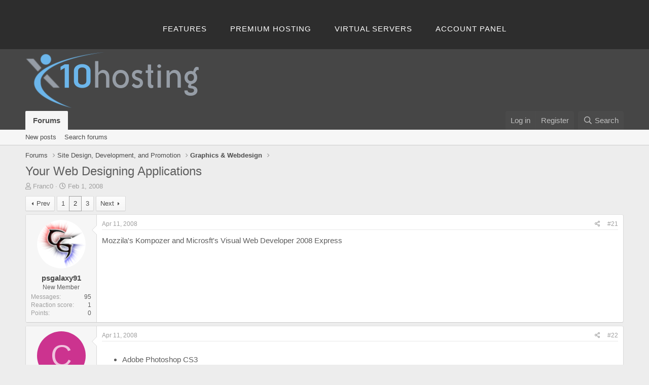

--- FILE ---
content_type: text/html; charset=utf-8
request_url: https://community.x10hosting.com/threads/your-web-designing-applications.50017/page-2
body_size: 14594
content:
<!DOCTYPE html>
<html id="XF" lang="en-US" dir="LTR"
	data-app="public"
	data-template="thread_view"
	data-container-key="node-25"
	data-content-key="thread-50017"
	data-logged-in="false"
	data-cookie-prefix="xf_"
	data-csrf="1768777255,a990175f101e69a9768d12159848e80a"
	class="has-no-js template-thread_view"
	 data-run-jobs="">
<head>
	<meta charset="utf-8" />
	<meta http-equiv="X-UA-Compatible" content="IE=Edge" />
	<meta name="viewport" content="width=device-width, initial-scale=1, viewport-fit=cover">

	
	
	

	<title>Your Web Designing Applications | Page 2 | x10Hosting: Free Hosting Community</title>

	<link rel="manifest" href="/webmanifest.php">
	
		<meta name="theme-color" content="#464646" />
	

	<meta name="apple-mobile-web-app-title" content="x10Hosting: Free Hosting Community">
	
		<link rel="apple-touch-icon" href="/@imagePath/xenforo/logo.og.png" />
	

	
		
		<meta name="description" content="Mozzila&#039;s Kompozer and Microsft&#039;s Visual Web Developer 2008 Express" />
		<meta property="og:description" content="Mozzila&#039;s Kompozer and Microsft&#039;s Visual Web Developer 2008 Express" />
		<meta property="twitter:description" content="Mozzila&#039;s Kompozer and Microsft&#039;s Visual Web Developer 2008 Express" />
	
	
		<meta property="og:url" content="https://community.x10hosting.com/threads/your-web-designing-applications.50017/" />
	
		<link rel="canonical" href="https://community.x10hosting.com/threads/your-web-designing-applications.50017/page-2" />
	
		<link rel="prev" href="/threads/your-web-designing-applications.50017/" />
	
		<link rel="next" href="/threads/your-web-designing-applications.50017/page-3" />
	

	
		
	
	
	<meta property="og:site_name" content="x10Hosting: Free Hosting Community" />


	
	
		
	
	
	<meta property="og:type" content="website" />


	
	
		
	
	
	
		<meta property="og:title" content="Your Web Designing Applications" />
		<meta property="twitter:title" content="Your Web Designing Applications" />
	


	
	
	
	
		
	
	
	
		<meta property="og:image" content="https://community.x10hosting.com/@imagePath/xenforo/logo.og.png" />
		<meta property="twitter:image" content="https://community.x10hosting.com/@imagePath/xenforo/logo.og.png" />
		<meta property="twitter:card" content="summary" />
	


	

	
	

	


	<link rel="preload" href="/styles/fonts/fa/fa-regular-400.woff2?_v=5.15.3" as="font" type="font/woff2" crossorigin="anonymous" />


	<link rel="preload" href="/styles/fonts/fa/fa-solid-900.woff2?_v=5.15.3" as="font" type="font/woff2" crossorigin="anonymous" />


<link rel="preload" href="/styles/fonts/fa/fa-brands-400.woff2?_v=5.15.3" as="font" type="font/woff2" crossorigin="anonymous" />

	<link rel="stylesheet" href="/css.php?css=public%3Anormalize.css%2Cpublic%3Afa.css%2Cpublic%3Acore.less%2Cpublic%3Aapp.less&amp;s=5&amp;l=1&amp;d=1690322609&amp;k=0351111648e1ea7202cd26f2cb42b7a177d90073" />

	<link rel="stylesheet" href="/css.php?css=public%3Abb_code.less%2Cpublic%3Amessage.less%2Cpublic%3Ashare_controls.less%2Cpublic%3Ax10_footer.css%2Cpublic%3Ax10_topbar.css%2Cpublic%3Aextra.less&amp;s=5&amp;l=1&amp;d=1690322609&amp;k=b4f08e8f139509a1fa7c270af9a8464aea2aa67c" />

	
		<script src="/js/xf/preamble.min.js?_v=564bd18b"></script>
	


	
	
</head>
<body data-template="thread_view">

<div class="p-pageWrapper" id="top">


	


<header class="header header-alt">
    <div class="shell">
    <!--<a class="logo" href="https://x10hosting.com/"></a>-->
    <nav class="nav">
        <ul>
            <li><a href="https://x10hosting.com/#features">Features</a></li>            
            <li><a href="http://x10premium.com">Premium Hosting</a></li>
            <li><a href="http://x10vps.com">Virtual Servers</a></li>
			<li><a href="https://x10hosting.com/panel">Account Panel</a></li>
        </ul>
    </nav>
    <!--
    <nav style="display: inline-block;" class="nav-access">
        <ul>
            <li><a class="under create-account" href="https://x10hosting.com/#create">Register</a></li>
            <li class="current"><a href="https://x10hosting.com/login">Sign in</a></li>
        </ul>
    </nav>
    -->
    </div>
</header>



<header class="p-header" id="header">
	<div class="p-header-inner">
		<div class="p-header-content">

			<div class="p-header-logo p-header-logo--image">
				<a href="/">
					<img src="/data/assets/logo/x10hosting-gray.png" srcset="" alt="x10Hosting: Free Hosting Community"
						width="" height="" />
				</a>
			</div>

			
		</div>
	</div>
</header>





	<div class="p-navSticky p-navSticky--primary" data-xf-init="sticky-header">
		
	<nav class="p-nav">
		<div class="p-nav-inner">
			<button type="button" class="button--plain p-nav-menuTrigger button" data-xf-click="off-canvas" data-menu=".js-headerOffCanvasMenu" tabindex="0" aria-label="Menu"><span class="button-text">
				<i aria-hidden="true"></i>
			</span></button>

			<div class="p-nav-smallLogo">
				<a href="/">
					<img src="/data/assets/logo/x10hosting-gray.png" srcset="" alt="x10Hosting: Free Hosting Community"
						width="" height="" />
				</a>
			</div>

			<div class="p-nav-scroller hScroller" data-xf-init="h-scroller" data-auto-scroll=".p-navEl.is-selected">
				<div class="hScroller-scroll">
					<ul class="p-nav-list js-offCanvasNavSource">
					
						<li>
							
	<div class="p-navEl is-selected" data-has-children="true">
		

			
	
	<a href="/"
		class="p-navEl-link p-navEl-link--splitMenu "
		
		
		data-nav-id="forums">Forums</a>


			<a data-xf-key="1"
				data-xf-click="menu"
				data-menu-pos-ref="< .p-navEl"
				class="p-navEl-splitTrigger"
				role="button"
				tabindex="0"
				aria-label="Toggle expanded"
				aria-expanded="false"
				aria-haspopup="true"></a>

		
		
			<div class="menu menu--structural" data-menu="menu" aria-hidden="true">
				<div class="menu-content">
					
						
	
	
	<a href="/whats-new/posts/"
		class="menu-linkRow u-indentDepth0 js-offCanvasCopy "
		
		
		data-nav-id="newPosts">New posts</a>

	

					
						
	
	
	<a href="/search/?type=post"
		class="menu-linkRow u-indentDepth0 js-offCanvasCopy "
		
		
		data-nav-id="searchForums">Search forums</a>

	

					
				</div>
			</div>
		
	</div>

						</li>
					
					</ul>
				</div>
			</div>

			<div class="p-nav-opposite">
				<div class="p-navgroup p-account p-navgroup--guest">
					
						<a href="/login/" class="p-navgroup-link p-navgroup-link--textual p-navgroup-link--logIn"
							data-xf-click="overlay" data-follow-redirects="on">
							<span class="p-navgroup-linkText">Log in</span>
						</a>
						
							<a href="/register/" class="p-navgroup-link p-navgroup-link--textual p-navgroup-link--register"
								data-xf-click="overlay" data-follow-redirects="on">
								<span class="p-navgroup-linkText">Register</span>
							</a>
						
					
				</div>

				<div class="p-navgroup p-discovery">
					<a href="/whats-new/"
						class="p-navgroup-link p-navgroup-link--iconic p-navgroup-link--whatsnew"
						aria-label="What&#039;s new"
						title="What&#039;s new">
						<i aria-hidden="true"></i>
						<span class="p-navgroup-linkText">What's new</span>
					</a>

					
						<a href="/search/"
							class="p-navgroup-link p-navgroup-link--iconic p-navgroup-link--search"
							data-xf-click="menu"
							data-xf-key="/"
							aria-label="Search"
							aria-expanded="false"
							aria-haspopup="true"
							title="Search">
							<i aria-hidden="true"></i>
							<span class="p-navgroup-linkText">Search</span>
						</a>
						<div class="menu menu--structural menu--wide" data-menu="menu" aria-hidden="true">
							<form action="/search/search" method="post"
								class="menu-content"
								data-xf-init="quick-search">

								<h3 class="menu-header">Search</h3>
								
								<div class="menu-row">
									
										<div class="inputGroup inputGroup--joined">
											<input type="text" class="input" name="keywords" placeholder="Search…" aria-label="Search" data-menu-autofocus="true" />
											
			<select name="constraints" class="js-quickSearch-constraint input" aria-label="Search within">
				<option value="">Everywhere</option>
<option value="{&quot;search_type&quot;:&quot;post&quot;}">Threads</option>
<option value="{&quot;search_type&quot;:&quot;post&quot;,&quot;c&quot;:{&quot;nodes&quot;:[25],&quot;child_nodes&quot;:1}}">This forum</option>
<option value="{&quot;search_type&quot;:&quot;post&quot;,&quot;c&quot;:{&quot;thread&quot;:50017}}">This thread</option>

			</select>
		
										</div>
									
								</div>

								
								<div class="menu-row">
									<label class="iconic"><input type="checkbox"  name="c[title_only]" value="1" /><i aria-hidden="true"></i><span class="iconic-label">Search titles only</span></label>

								</div>
								
								<div class="menu-row">
									<div class="inputGroup">
										<span class="inputGroup-text" id="ctrl_search_menu_by_member">By:</span>
										<input type="text" class="input" name="c[users]" data-xf-init="auto-complete" placeholder="Member" aria-labelledby="ctrl_search_menu_by_member" />
									</div>
								</div>
								<div class="menu-footer">
									<span class="menu-footer-controls">
										<button type="submit" class="button--primary button button--icon button--icon--search"><span class="button-text">Search</span></button>
										<a href="/search/" class="button"><span class="button-text">Advanced search…</span></a>
									</span>
								</div>

								<input type="hidden" name="_xfToken" value="1768777255,a990175f101e69a9768d12159848e80a" />
							</form>
						</div>
					
				</div>
			</div>
		</div>
	</nav>

	</div>
	
	
		<div class="p-sectionLinks">
			<div class="p-sectionLinks-inner hScroller" data-xf-init="h-scroller">
				<div class="hScroller-scroll">
					<ul class="p-sectionLinks-list">
					
						<li>
							
	<div class="p-navEl " >
		

			
	
	<a href="/whats-new/posts/"
		class="p-navEl-link "
		
		data-xf-key="alt+1"
		data-nav-id="newPosts">New posts</a>


			

		
		
	</div>

						</li>
					
						<li>
							
	<div class="p-navEl " >
		

			
	
	<a href="/search/?type=post"
		class="p-navEl-link "
		
		data-xf-key="alt+2"
		data-nav-id="searchForums">Search forums</a>


			

		
		
	</div>

						</li>
					
					</ul>
				</div>
			</div>
		</div>
	



<div class="offCanvasMenu offCanvasMenu--nav js-headerOffCanvasMenu" data-menu="menu" aria-hidden="true" data-ocm-builder="navigation">
	<div class="offCanvasMenu-backdrop" data-menu-close="true"></div>
	<div class="offCanvasMenu-content">
		<div class="offCanvasMenu-header">
			Menu
			<a class="offCanvasMenu-closer" data-menu-close="true" role="button" tabindex="0" aria-label="Close"></a>
		</div>
		
			<div class="p-offCanvasRegisterLink">
				<div class="offCanvasMenu-linkHolder">
					<a href="/login/" class="offCanvasMenu-link" data-xf-click="overlay" data-menu-close="true">
						Log in
					</a>
				</div>
				<hr class="offCanvasMenu-separator" />
				
					<div class="offCanvasMenu-linkHolder">
						<a href="/register/" class="offCanvasMenu-link" data-xf-click="overlay" data-menu-close="true">
							Register
						</a>
					</div>
					<hr class="offCanvasMenu-separator" />
				
			</div>
		
		<div class="js-offCanvasNavTarget"></div>
		<div class="offCanvasMenu-installBanner js-installPromptContainer" style="display: none;" data-xf-init="install-prompt">
			<div class="offCanvasMenu-installBanner-header">Install the app</div>
			<button type="button" class="js-installPromptButton button"><span class="button-text">Install</span></button>
		</div>
	</div>
</div>

<div class="p-body">
	<div class="p-body-inner">
		<!--XF:EXTRA_OUTPUT-->

		

		

		
		
	
		<ul class="p-breadcrumbs "
			itemscope itemtype="https://schema.org/BreadcrumbList">
		
			

			
			

			
				
				
	<li itemprop="itemListElement" itemscope itemtype="https://schema.org/ListItem">
		<a href="/" itemprop="item">
			<span itemprop="name">Forums</span>
		</a>
		<meta itemprop="position" content="1" />
	</li>

			
			
				
				
	<li itemprop="itemListElement" itemscope itemtype="https://schema.org/ListItem">
		<a href="/#site-design-development-and-promotion.102" itemprop="item">
			<span itemprop="name">Site Design, Development, and Promotion</span>
		</a>
		<meta itemprop="position" content="2" />
	</li>

			
				
				
	<li itemprop="itemListElement" itemscope itemtype="https://schema.org/ListItem">
		<a href="/register/graphics-webdesign.25/" itemprop="item">
			<span itemprop="name">Graphics &amp; Webdesign</span>
		</a>
		<meta itemprop="position" content="3" />
	</li>

			

		
		</ul>
	

		

		
	<noscript><div class="blockMessage blockMessage--important blockMessage--iconic u-noJsOnly">JavaScript is disabled. For a better experience, please enable JavaScript in your browser before proceeding.</div></noscript>

		
	<div class="blockMessage blockMessage--important blockMessage--iconic js-browserWarning" style="display: none">You are using an out of date browser. It  may not display this or other websites correctly.<br />You should upgrade or use an <a href="https://www.google.com/chrome/" target="_blank" rel="noopener">alternative browser</a>.</div>


		
			<div class="p-body-header">
			
				
					<div class="p-title ">
					
						
							<h1 class="p-title-value">Your Web Designing Applications</h1>
						
						
					
					</div>
				

				
					<div class="p-description">
	<ul class="listInline listInline--bullet">
		<li>
			<i class="fa--xf far fa-user" aria-hidden="true" title="Thread starter"></i>
			<span class="u-srOnly">Thread starter</span>

			<a href="/members/franc0.80607/" class="username  u-concealed" dir="auto" data-user-id="80607" data-xf-init="member-tooltip">Franc0</a>
		</li>
		<li>
			<i class="fa--xf far fa-clock" aria-hidden="true" title="Start date"></i>
			<span class="u-srOnly">Start date</span>

			<a href="/threads/your-web-designing-applications.50017/" class="u-concealed"><time  class="u-dt" dir="auto" datetime="2008-02-01T18:22:47-0500" data-time="1201908167" data-date-string="Feb 1, 2008" data-time-string="6:22 PM" title="Feb 1, 2008 at 6:22 PM">Feb 1, 2008</time></a>
		</li>
		
	</ul>
</div>
				
			
			</div>
		

		<div class="p-body-main  ">
			
			<div class="p-body-contentCol"></div>
			

			

			<div class="p-body-content">
				
				<div class="p-body-pageContent">










	
	
	
		
	
	
	


	
	
	
		
	
	
	


	
	
		
	
	
	


	
	












	

	
		
	



















<div class="block block--messages" data-xf-init="" data-type="post" data-href="/inline-mod/" data-search-target="*">

	<span class="u-anchorTarget" id="posts"></span>

	
		
	

	

	<div class="block-outer"><div class="block-outer-main"><nav class="pageNavWrapper pageNavWrapper--mixed ">



<div class="pageNav  ">
	
		<a href="/threads/your-web-designing-applications.50017/" class="pageNav-jump pageNav-jump--prev">Prev</a>
	

	<ul class="pageNav-main">
		

	
		<li class="pageNav-page "><a href="/threads/your-web-designing-applications.50017/">1</a></li>
	


		

		
			

	
		<li class="pageNav-page pageNav-page--current "><a href="/threads/your-web-designing-applications.50017/page-2">2</a></li>
	

		

		

		

	
		<li class="pageNav-page "><a href="/threads/your-web-designing-applications.50017/page-3">3</a></li>
	

	</ul>

	
		<a href="/threads/your-web-designing-applications.50017/page-3" class="pageNav-jump pageNav-jump--next">Next</a>
	
</div>

<div class="pageNavSimple">
	
		<a href="/threads/your-web-designing-applications.50017/"
			class="pageNavSimple-el pageNavSimple-el--first"
			data-xf-init="tooltip" title="First">
			<i aria-hidden="true"></i> <span class="u-srOnly">First</span>
		</a>
		<a href="/threads/your-web-designing-applications.50017/" class="pageNavSimple-el pageNavSimple-el--prev">
			<i aria-hidden="true"></i> Prev
		</a>
	

	<a class="pageNavSimple-el pageNavSimple-el--current"
		data-xf-init="tooltip" title="Go to page"
		data-xf-click="menu" role="button" tabindex="0" aria-expanded="false" aria-haspopup="true">
		2 of 3
	</a>
	

	<div class="menu menu--pageJump" data-menu="menu" aria-hidden="true">
		<div class="menu-content">
			<h4 class="menu-header">Go to page</h4>
			<div class="menu-row" data-xf-init="page-jump" data-page-url="/threads/your-web-designing-applications.50017/page-%page%">
				<div class="inputGroup inputGroup--numbers">
					<div class="inputGroup inputGroup--numbers inputNumber" data-xf-init="number-box"><input type="number" pattern="\d*" class="input input--number js-numberBoxTextInput input input--numberNarrow js-pageJumpPage" value="2"  min="1" max="3" step="1" required="required" data-menu-autofocus="true" /></div>
					<span class="inputGroup-text"><button type="button" class="js-pageJumpGo button"><span class="button-text">Go</span></button></span>
				</div>
			</div>
		</div>
	</div>


	
		<a href="/threads/your-web-designing-applications.50017/page-3" class="pageNavSimple-el pageNavSimple-el--next">
			Next <i aria-hidden="true"></i>
		</a>
		<a href="/threads/your-web-designing-applications.50017/page-3"
			class="pageNavSimple-el pageNavSimple-el--last"
			data-xf-init="tooltip" title="Last">
			<i aria-hidden="true"></i> <span class="u-srOnly">Last</span>
		</a>
	
</div>

</nav>



</div></div>

	

	
		
	<div class="block-outer js-threadStatusField"></div>

	

	<div class="block-container lbContainer"
		data-xf-init="lightbox select-to-quote"
		data-message-selector=".js-post"
		data-lb-id="thread-50017"
		data-lb-universal="0">

		<div class="block-body js-replyNewMessageContainer">
			
				

					

					
						

	

	

	
	<article class="message message--post js-post js-inlineModContainer  "
		data-author="psgalaxy91"
		data-content="post-345504"
		id="js-post-345504">

		<span class="u-anchorTarget" id="post-345504"></span>

		
			<div class="message-inner">
				
					<div class="message-cell message-cell--user">
						

	<section itemscope itemtype="https://schema.org/Person" class="message-user">
		<div class="message-avatar ">
			<div class="message-avatar-wrapper">
				<a href="/members/psgalaxy91.62728/" class="avatar avatar--m" data-user-id="62728" data-xf-init="member-tooltip">
			<img src="/data/avatars/m/62/62728.jpg?1375401235"  alt="psgalaxy91" class="avatar-u62728-m" width="96" height="96" loading="lazy" itemprop="image" /> 
		</a>
				
			</div>
		</div>
		<div class="message-userDetails">
			<h4 class="message-name"><a href="/members/psgalaxy91.62728/" class="username " dir="auto" data-user-id="62728" data-xf-init="member-tooltip" itemprop="name">psgalaxy91</a></h4>
			<h5 class="userTitle message-userTitle" dir="auto" itemprop="jobTitle">New Member</h5>
			
		</div>
		
			
			
				<div class="message-userExtras">
				
					
					
						<dl class="pairs pairs--justified">
							<dt>Messages</dt>
							<dd>95</dd>
						</dl>
					
					
					
						<dl class="pairs pairs--justified">
							<dt>Reaction score</dt>
							<dd>1</dd>
						</dl>
					
					
						<dl class="pairs pairs--justified">
							<dt>Points</dt>
							<dd>0</dd>
						</dl>
					
					
					
					
					
				
				</div>
			
		
		<span class="message-userArrow"></span>
	</section>

					</div>
				

				
					<div class="message-cell message-cell--main">
					
						<div class="message-main js-quickEditTarget">

							
								

	<header class="message-attribution message-attribution--split">
		<ul class="message-attribution-main listInline ">
			
			
			<li class="u-concealed">
				<a href="/threads/your-web-designing-applications.50017/post-345504" rel="nofollow">
					<time  class="u-dt" dir="auto" datetime="2008-04-11T11:30:49-0400" data-time="1207927849" data-date-string="Apr 11, 2008" data-time-string="11:30 AM" title="Apr 11, 2008 at 11:30 AM" itemprop="datePublished">Apr 11, 2008</time>
				</a>
			</li>
			
		</ul>

		<ul class="message-attribution-opposite message-attribution-opposite--list ">
			
			<li>
				<a href="/threads/your-web-designing-applications.50017/post-345504"
					class="message-attribution-gadget"
					data-xf-init="share-tooltip"
					data-href="/posts/345504/share"
					aria-label="Share"
					rel="nofollow">
					<i class="fa--xf far fa-share-alt" aria-hidden="true"></i>
				</a>
			</li>
			
			
				<li>
					<a href="/threads/your-web-designing-applications.50017/post-345504" rel="nofollow">
						#21
					</a>
				</li>
			
		</ul>
	</header>

							

							<div class="message-content js-messageContent">
							

								
									
	
	
	

								

								
									

	<div class="message-userContent lbContainer js-lbContainer "
		data-lb-id="post-345504"
		data-lb-caption-desc="psgalaxy91 &middot; Apr 11, 2008 at 11:30 AM">

		

		<article class="message-body js-selectToQuote">
			
				
			
			
				<div class="bbWrapper">Mozzila's Kompozer and Microsft's Visual Web Developer 2008 Express</div>
			
			<div class="js-selectToQuoteEnd">&nbsp;</div>
			
				
			
		</article>

		

		
	</div>

								

								
									
	

								

								
									
	

								

							
							</div>

							
								
	<footer class="message-footer">
		

		<div class="reactionsBar js-reactionsList ">
			
		</div>

		<div class="js-historyTarget message-historyTarget toggleTarget" data-href="trigger-href"></div>
	</footer>

							
						</div>

					
					</div>
				
			</div>
		
	</article>

	
	

					

					

				

					

					
						

	

	

	
	<article class="message message--post js-post js-inlineModContainer  "
		data-author="cybergig"
		data-content="post-345576"
		id="js-post-345576">

		<span class="u-anchorTarget" id="post-345576"></span>

		
			<div class="message-inner">
				
					<div class="message-cell message-cell--user">
						

	<section itemscope itemtype="https://schema.org/Person" class="message-user">
		<div class="message-avatar ">
			<div class="message-avatar-wrapper">
				<a href="/members/cybergig.109797/" class="avatar avatar--m avatar--default avatar--default--dynamic" data-user-id="109797" data-xf-init="member-tooltip" style="background-color: #cc338f; color: #f0c2dd">
			<span class="avatar-u109797-m" role="img" aria-label="cybergig">C</span> 
		</a>
				
			</div>
		</div>
		<div class="message-userDetails">
			<h4 class="message-name"><a href="/members/cybergig.109797/" class="username " dir="auto" data-user-id="109797" data-xf-init="member-tooltip" itemprop="name">cybergig</a></h4>
			<h5 class="userTitle message-userTitle" dir="auto" itemprop="jobTitle">New Member</h5>
			
		</div>
		
			
			
				<div class="message-userExtras">
				
					
					
						<dl class="pairs pairs--justified">
							<dt>Messages</dt>
							<dd>28</dd>
						</dl>
					
					
					
						<dl class="pairs pairs--justified">
							<dt>Reaction score</dt>
							<dd>0</dd>
						</dl>
					
					
						<dl class="pairs pairs--justified">
							<dt>Points</dt>
							<dd>0</dd>
						</dl>
					
					
					
					
					
				
				</div>
			
		
		<span class="message-userArrow"></span>
	</section>

					</div>
				

				
					<div class="message-cell message-cell--main">
					
						<div class="message-main js-quickEditTarget">

							
								

	<header class="message-attribution message-attribution--split">
		<ul class="message-attribution-main listInline ">
			
			
			<li class="u-concealed">
				<a href="/threads/your-web-designing-applications.50017/post-345576" rel="nofollow">
					<time  class="u-dt" dir="auto" datetime="2008-04-11T13:23:58-0400" data-time="1207934638" data-date-string="Apr 11, 2008" data-time-string="1:23 PM" title="Apr 11, 2008 at 1:23 PM" itemprop="datePublished">Apr 11, 2008</time>
				</a>
			</li>
			
		</ul>

		<ul class="message-attribution-opposite message-attribution-opposite--list ">
			
			<li>
				<a href="/threads/your-web-designing-applications.50017/post-345576"
					class="message-attribution-gadget"
					data-xf-init="share-tooltip"
					data-href="/posts/345576/share"
					aria-label="Share"
					rel="nofollow">
					<i class="fa--xf far fa-share-alt" aria-hidden="true"></i>
				</a>
			</li>
			
			
				<li>
					<a href="/threads/your-web-designing-applications.50017/post-345576" rel="nofollow">
						#22
					</a>
				</li>
			
		</ul>
	</header>

							

							<div class="message-content js-messageContent">
							

								
									
	
	
	

								

								
									

	<div class="message-userContent lbContainer js-lbContainer "
		data-lb-id="post-345576"
		data-lb-caption-desc="cybergig &middot; Apr 11, 2008 at 1:23 PM">

		

		<article class="message-body js-selectToQuote">
			
				
			
			
				<div class="bbWrapper"><ul>
<li data-xf-list-type="ul">Adobe Photoshop CS3</li>
<li data-xf-list-type="ul">Adobe Dreamweaver</li>
<li data-xf-list-type="ul">Adobe Flash</li>
<li data-xf-list-type="ul">phpDesigner</li>
<li data-xf-list-type="ul">Notepad++</li>
<li data-xf-list-type="ul">NetBeans [PHP/Ruby/JAVA]</li>
<li data-xf-list-type="ul">FireFTP</li>
</ul>These are the programs I use, depending on what I'm making I use all of them or some of them.</div>
			
			<div class="js-selectToQuoteEnd">&nbsp;</div>
			
				
			
		</article>

		

		
	</div>

								

								
									
	
		<div class="message-lastEdit">
			
				Last edited: <time  class="u-dt" dir="auto" datetime="2008-04-11T13:24:35-0400" data-time="1207934675" data-date-string="Apr 11, 2008" data-time-string="1:24 PM" title="Apr 11, 2008 at 1:24 PM" itemprop="dateModified">Apr 11, 2008</time>
			
		</div>
	

								

								
									
	

								

							
							</div>

							
								
	<footer class="message-footer">
		

		<div class="reactionsBar js-reactionsList ">
			
		</div>

		<div class="js-historyTarget message-historyTarget toggleTarget" data-href="trigger-href"></div>
	</footer>

							
						</div>

					
					</div>
				
			</div>
		
	</article>

	
	

					

					

				

					

					
						

	

	

	
	<article class="message message--post js-post js-inlineModContainer  "
		data-author="kbjradmin"
		data-content="post-345577"
		id="js-post-345577">

		<span class="u-anchorTarget" id="post-345577"></span>

		
			<div class="message-inner">
				
					<div class="message-cell message-cell--user">
						

	<section itemscope itemtype="https://schema.org/Person" class="message-user">
		<div class="message-avatar ">
			<div class="message-avatar-wrapper">
				<a href="/members/kbjradmin.91051/" class="avatar avatar--m" data-user-id="91051" data-xf-init="member-tooltip">
			<img src="/data/avatars/m/91/91051.jpg?1375401239"  alt="kbjradmin" class="avatar-u91051-m" width="96" height="96" loading="lazy" itemprop="image" /> 
		</a>
				
			</div>
		</div>
		<div class="message-userDetails">
			<h4 class="message-name"><a href="/members/kbjradmin.91051/" class="username " dir="auto" data-user-id="91051" data-xf-init="member-tooltip" itemprop="name">kbjradmin</a></h4>
			<h5 class="userTitle message-userTitle" dir="auto" itemprop="jobTitle">New Member</h5>
			
		</div>
		
			
			
				<div class="message-userExtras">
				
					
					
						<dl class="pairs pairs--justified">
							<dt>Messages</dt>
							<dd>512</dd>
						</dl>
					
					
					
						<dl class="pairs pairs--justified">
							<dt>Reaction score</dt>
							<dd>2</dd>
						</dl>
					
					
						<dl class="pairs pairs--justified">
							<dt>Points</dt>
							<dd>0</dd>
						</dl>
					
					
					
					
					
				
				</div>
			
		
		<span class="message-userArrow"></span>
	</section>

					</div>
				

				
					<div class="message-cell message-cell--main">
					
						<div class="message-main js-quickEditTarget">

							
								

	<header class="message-attribution message-attribution--split">
		<ul class="message-attribution-main listInline ">
			
			
			<li class="u-concealed">
				<a href="/threads/your-web-designing-applications.50017/post-345577" rel="nofollow">
					<time  class="u-dt" dir="auto" datetime="2008-04-11T13:24:32-0400" data-time="1207934672" data-date-string="Apr 11, 2008" data-time-string="1:24 PM" title="Apr 11, 2008 at 1:24 PM" itemprop="datePublished">Apr 11, 2008</time>
				</a>
			</li>
			
		</ul>

		<ul class="message-attribution-opposite message-attribution-opposite--list ">
			
			<li>
				<a href="/threads/your-web-designing-applications.50017/post-345577"
					class="message-attribution-gadget"
					data-xf-init="share-tooltip"
					data-href="/posts/345577/share"
					aria-label="Share"
					rel="nofollow">
					<i class="fa--xf far fa-share-alt" aria-hidden="true"></i>
				</a>
			</li>
			
			
				<li>
					<a href="/threads/your-web-designing-applications.50017/post-345577" rel="nofollow">
						#23
					</a>
				</li>
			
		</ul>
	</header>

							

							<div class="message-content js-messageContent">
							

								
									
	
	
	

								

								
									

	<div class="message-userContent lbContainer js-lbContainer "
		data-lb-id="post-345577"
		data-lb-caption-desc="kbjradmin &middot; Apr 11, 2008 at 1:24 PM">

		

		<article class="message-body js-selectToQuote">
			
				
			
			
				<div class="bbWrapper">i use<br />
 &gt; programmer's notepad for code<br />
 &gt; photoshop cs3 for banners and images<br />
 &gt; and filezilla for ftp</div>
			
			<div class="js-selectToQuoteEnd">&nbsp;</div>
			
				
			
		</article>

		

		
	</div>

								

								
									
	

								

								
									
	

								

							
							</div>

							
								
	<footer class="message-footer">
		

		<div class="reactionsBar js-reactionsList ">
			
		</div>

		<div class="js-historyTarget message-historyTarget toggleTarget" data-href="trigger-href"></div>
	</footer>

							
						</div>

					
					</div>
				
			</div>
		
	</article>

	
	

					

					

				

					

					
						

	

	

	
	<article class="message message--post js-post js-inlineModContainer  "
		data-author="soporteweb"
		data-content="post-345615"
		id="js-post-345615">

		<span class="u-anchorTarget" id="post-345615"></span>

		
			<div class="message-inner">
				
					<div class="message-cell message-cell--user">
						

	<section itemscope itemtype="https://schema.org/Person" class="message-user">
		<div class="message-avatar ">
			<div class="message-avatar-wrapper">
				<a href="/members/soporteweb.14603/" class="avatar avatar--m avatar--default avatar--default--dynamic" data-user-id="14603" data-xf-init="member-tooltip" style="background-color: #d6b85c; color: #66531a">
			<span class="avatar-u14603-m" role="img" aria-label="soporteweb">S</span> 
		</a>
				
			</div>
		</div>
		<div class="message-userDetails">
			<h4 class="message-name"><a href="/members/soporteweb.14603/" class="username " dir="auto" data-user-id="14603" data-xf-init="member-tooltip" itemprop="name">soporteweb</a></h4>
			<h5 class="userTitle message-userTitle" dir="auto" itemprop="jobTitle">New Member</h5>
			
		</div>
		
			
			
				<div class="message-userExtras">
				
					
					
						<dl class="pairs pairs--justified">
							<dt>Messages</dt>
							<dd>64</dd>
						</dl>
					
					
					
						<dl class="pairs pairs--justified">
							<dt>Reaction score</dt>
							<dd>0</dd>
						</dl>
					
					
						<dl class="pairs pairs--justified">
							<dt>Points</dt>
							<dd>0</dd>
						</dl>
					
					
					
					
					
				
				</div>
			
		
		<span class="message-userArrow"></span>
	</section>

					</div>
				

				
					<div class="message-cell message-cell--main">
					
						<div class="message-main js-quickEditTarget">

							
								

	<header class="message-attribution message-attribution--split">
		<ul class="message-attribution-main listInline ">
			
			
			<li class="u-concealed">
				<a href="/threads/your-web-designing-applications.50017/post-345615" rel="nofollow">
					<time  class="u-dt" dir="auto" datetime="2008-04-11T14:03:00-0400" data-time="1207936980" data-date-string="Apr 11, 2008" data-time-string="2:03 PM" title="Apr 11, 2008 at 2:03 PM" itemprop="datePublished">Apr 11, 2008</time>
				</a>
			</li>
			
		</ul>

		<ul class="message-attribution-opposite message-attribution-opposite--list ">
			
			<li>
				<a href="/threads/your-web-designing-applications.50017/post-345615"
					class="message-attribution-gadget"
					data-xf-init="share-tooltip"
					data-href="/posts/345615/share"
					aria-label="Share"
					rel="nofollow">
					<i class="fa--xf far fa-share-alt" aria-hidden="true"></i>
				</a>
			</li>
			
			
				<li>
					<a href="/threads/your-web-designing-applications.50017/post-345615" rel="nofollow">
						#24
					</a>
				</li>
			
		</ul>
	</header>

							

							<div class="message-content js-messageContent">
							

								
									
	
	
	

								

								
									

	<div class="message-userContent lbContainer js-lbContainer "
		data-lb-id="post-345615"
		data-lb-caption-desc="soporteweb &middot; Apr 11, 2008 at 2:03 PM">

		

		<article class="message-body js-selectToQuote">
			
				
			
			
				<div class="bbWrapper">well i use free options<br />
the gimp  (images)<br />
komposer Html</div>
			
			<div class="js-selectToQuoteEnd">&nbsp;</div>
			
				
			
		</article>

		

		
	</div>

								

								
									
	

								

								
									
	

								

							
							</div>

							
								
	<footer class="message-footer">
		

		<div class="reactionsBar js-reactionsList ">
			
		</div>

		<div class="js-historyTarget message-historyTarget toggleTarget" data-href="trigger-href"></div>
	</footer>

							
						</div>

					
					</div>
				
			</div>
		
	</article>

	
	

					

					

				

					

					
						

	

	

	
	<article class="message message--post js-post js-inlineModContainer  "
		data-author="cybergig"
		data-content="post-345636"
		id="js-post-345636">

		<span class="u-anchorTarget" id="post-345636"></span>

		
			<div class="message-inner">
				
					<div class="message-cell message-cell--user">
						

	<section itemscope itemtype="https://schema.org/Person" class="message-user">
		<div class="message-avatar ">
			<div class="message-avatar-wrapper">
				<a href="/members/cybergig.109797/" class="avatar avatar--m avatar--default avatar--default--dynamic" data-user-id="109797" data-xf-init="member-tooltip" style="background-color: #cc338f; color: #f0c2dd">
			<span class="avatar-u109797-m" role="img" aria-label="cybergig">C</span> 
		</a>
				
			</div>
		</div>
		<div class="message-userDetails">
			<h4 class="message-name"><a href="/members/cybergig.109797/" class="username " dir="auto" data-user-id="109797" data-xf-init="member-tooltip" itemprop="name">cybergig</a></h4>
			<h5 class="userTitle message-userTitle" dir="auto" itemprop="jobTitle">New Member</h5>
			
		</div>
		
			
			
				<div class="message-userExtras">
				
					
					
						<dl class="pairs pairs--justified">
							<dt>Messages</dt>
							<dd>28</dd>
						</dl>
					
					
					
						<dl class="pairs pairs--justified">
							<dt>Reaction score</dt>
							<dd>0</dd>
						</dl>
					
					
						<dl class="pairs pairs--justified">
							<dt>Points</dt>
							<dd>0</dd>
						</dl>
					
					
					
					
					
				
				</div>
			
		
		<span class="message-userArrow"></span>
	</section>

					</div>
				

				
					<div class="message-cell message-cell--main">
					
						<div class="message-main js-quickEditTarget">

							
								

	<header class="message-attribution message-attribution--split">
		<ul class="message-attribution-main listInline ">
			
			
			<li class="u-concealed">
				<a href="/threads/your-web-designing-applications.50017/post-345636" rel="nofollow">
					<time  class="u-dt" dir="auto" datetime="2008-04-11T14:22:55-0400" data-time="1207938175" data-date-string="Apr 11, 2008" data-time-string="2:22 PM" title="Apr 11, 2008 at 2:22 PM" itemprop="datePublished">Apr 11, 2008</time>
				</a>
			</li>
			
		</ul>

		<ul class="message-attribution-opposite message-attribution-opposite--list ">
			
			<li>
				<a href="/threads/your-web-designing-applications.50017/post-345636"
					class="message-attribution-gadget"
					data-xf-init="share-tooltip"
					data-href="/posts/345636/share"
					aria-label="Share"
					rel="nofollow">
					<i class="fa--xf far fa-share-alt" aria-hidden="true"></i>
				</a>
			</li>
			
			
				<li>
					<a href="/threads/your-web-designing-applications.50017/post-345636" rel="nofollow">
						#25
					</a>
				</li>
			
		</ul>
	</header>

							

							<div class="message-content js-messageContent">
							

								
									
	
	
	

								

								
									

	<div class="message-userContent lbContainer js-lbContainer "
		data-lb-id="post-345636"
		data-lb-caption-desc="cybergig &middot; Apr 11, 2008 at 2:22 PM">

		

		<article class="message-body js-selectToQuote">
			
				
			
			
				<div class="bbWrapper"><blockquote data-attributes="" data-quote="soporteweb" data-source="post: 345615"
	class="bbCodeBlock bbCodeBlock--expandable bbCodeBlock--quote js-expandWatch">
	
		<div class="bbCodeBlock-title">
			
				<a href="/goto/post?id=345615"
					class="bbCodeBlock-sourceJump"
					rel="nofollow"
					data-xf-click="attribution"
					data-content-selector="#post-345615">soporteweb said:</a>
			
		</div>
	
	<div class="bbCodeBlock-content">
		
		<div class="bbCodeBlock-expandContent js-expandContent ">
			well i use free options<br />
the gimp  (images)<br />
komposer Html
		</div>
		<div class="bbCodeBlock-expandLink js-expandLink"><a role="button" tabindex="0">Click to expand...</a></div>
	</div>
</blockquote><br />
Thats pretty cool, I have photoshop and gimpshop <img src="[data-uri]" class="smilie smilie--sprite smilie--sprite2" alt=";)" title="Wink    ;)" loading="lazy" data-shortname=";)" /> but I hardly use gimpshop because well.. its different from what I am used too.</div>
			
			<div class="js-selectToQuoteEnd">&nbsp;</div>
			
				
			
		</article>

		

		
	</div>

								

								
									
	

								

								
									
	

								

							
							</div>

							
								
	<footer class="message-footer">
		

		<div class="reactionsBar js-reactionsList ">
			
		</div>

		<div class="js-historyTarget message-historyTarget toggleTarget" data-href="trigger-href"></div>
	</footer>

							
						</div>

					
					</div>
				
			</div>
		
	</article>

	
	

					

					

				

					

					
						

	

	

	
	<article class="message message--post js-post js-inlineModContainer  "
		data-author="gysu.info"
		data-content="post-345657"
		id="js-post-345657">

		<span class="u-anchorTarget" id="post-345657"></span>

		
			<div class="message-inner">
				
					<div class="message-cell message-cell--user">
						

	<section itemscope itemtype="https://schema.org/Person" class="message-user">
		<div class="message-avatar ">
			<div class="message-avatar-wrapper">
				<a href="/members/gysu-info.114823/" class="avatar avatar--m avatar--default avatar--default--dynamic" data-user-id="114823" data-xf-init="member-tooltip" style="background-color: #993366; color: #df9fbf">
			<span class="avatar-u114823-m" role="img" aria-label="gysu.info">G</span> 
		</a>
				
			</div>
		</div>
		<div class="message-userDetails">
			<h4 class="message-name"><a href="/members/gysu-info.114823/" class="username " dir="auto" data-user-id="114823" data-xf-init="member-tooltip" itemprop="name">gysu.info</a></h4>
			<h5 class="userTitle message-userTitle" dir="auto" itemprop="jobTitle">New Member</h5>
			
		</div>
		
			
			
				<div class="message-userExtras">
				
					
					
						<dl class="pairs pairs--justified">
							<dt>Messages</dt>
							<dd>11</dd>
						</dl>
					
					
					
						<dl class="pairs pairs--justified">
							<dt>Reaction score</dt>
							<dd>0</dd>
						</dl>
					
					
						<dl class="pairs pairs--justified">
							<dt>Points</dt>
							<dd>0</dd>
						</dl>
					
					
					
					
					
				
				</div>
			
		
		<span class="message-userArrow"></span>
	</section>

					</div>
				

				
					<div class="message-cell message-cell--main">
					
						<div class="message-main js-quickEditTarget">

							
								

	<header class="message-attribution message-attribution--split">
		<ul class="message-attribution-main listInline ">
			
			
			<li class="u-concealed">
				<a href="/threads/your-web-designing-applications.50017/post-345657" rel="nofollow">
					<time  class="u-dt" dir="auto" datetime="2008-04-11T14:42:39-0400" data-time="1207939359" data-date-string="Apr 11, 2008" data-time-string="2:42 PM" title="Apr 11, 2008 at 2:42 PM" itemprop="datePublished">Apr 11, 2008</time>
				</a>
			</li>
			
		</ul>

		<ul class="message-attribution-opposite message-attribution-opposite--list ">
			
			<li>
				<a href="/threads/your-web-designing-applications.50017/post-345657"
					class="message-attribution-gadget"
					data-xf-init="share-tooltip"
					data-href="/posts/345657/share"
					aria-label="Share"
					rel="nofollow">
					<i class="fa--xf far fa-share-alt" aria-hidden="true"></i>
				</a>
			</li>
			
			
				<li>
					<a href="/threads/your-web-designing-applications.50017/post-345657" rel="nofollow">
						#26
					</a>
				</li>
			
		</ul>
	</header>

							

							<div class="message-content js-messageContent">
							

								
									
	
	
	

								

								
									

	<div class="message-userContent lbContainer js-lbContainer "
		data-lb-id="post-345657"
		data-lb-caption-desc="gysu.info &middot; Apr 11, 2008 at 2:42 PM">

		

		<article class="message-body js-selectToQuote">
			
				
			
			
				<div class="bbWrapper">Photoshop CS2<br />
Zend Studio for coding</div>
			
			<div class="js-selectToQuoteEnd">&nbsp;</div>
			
				
			
		</article>

		

		
	</div>

								

								
									
	

								

								
									
	

								

							
							</div>

							
								
	<footer class="message-footer">
		

		<div class="reactionsBar js-reactionsList ">
			
		</div>

		<div class="js-historyTarget message-historyTarget toggleTarget" data-href="trigger-href"></div>
	</footer>

							
						</div>

					
					</div>
				
			</div>
		
	</article>

	
	

					

					

				

					

					
						

	

	

	
	<article class="message message--post js-post js-inlineModContainer  "
		data-author="wolf693"
		data-content="post-346609"
		id="js-post-346609">

		<span class="u-anchorTarget" id="post-346609"></span>

		
			<div class="message-inner">
				
					<div class="message-cell message-cell--user">
						

	<section itemscope itemtype="https://schema.org/Person" class="message-user">
		<div class="message-avatar ">
			<div class="message-avatar-wrapper">
				<a href="/members/wolf693.79362/" class="avatar avatar--m" data-user-id="79362" data-xf-init="member-tooltip">
			<img src="/data/avatars/m/79/79362.jpg?1375401237"  alt="wolf693" class="avatar-u79362-m" width="96" height="96" loading="lazy" itemprop="image" /> 
		</a>
				
			</div>
		</div>
		<div class="message-userDetails">
			<h4 class="message-name"><a href="/members/wolf693.79362/" class="username " dir="auto" data-user-id="79362" data-xf-init="member-tooltip" itemprop="name">wolf693</a></h4>
			<h5 class="userTitle message-userTitle" dir="auto" itemprop="jobTitle">New Member</h5>
			
		</div>
		
			
			
				<div class="message-userExtras">
				
					
					
						<dl class="pairs pairs--justified">
							<dt>Messages</dt>
							<dd>112</dd>
						</dl>
					
					
					
						<dl class="pairs pairs--justified">
							<dt>Reaction score</dt>
							<dd>0</dd>
						</dl>
					
					
						<dl class="pairs pairs--justified">
							<dt>Points</dt>
							<dd>0</dd>
						</dl>
					
					
					
					
					
				
				</div>
			
		
		<span class="message-userArrow"></span>
	</section>

					</div>
				

				
					<div class="message-cell message-cell--main">
					
						<div class="message-main js-quickEditTarget">

							
								

	<header class="message-attribution message-attribution--split">
		<ul class="message-attribution-main listInline ">
			
			
			<li class="u-concealed">
				<a href="/threads/your-web-designing-applications.50017/post-346609" rel="nofollow">
					<time  class="u-dt" dir="auto" datetime="2008-04-13T00:17:46-0400" data-time="1208060266" data-date-string="Apr 13, 2008" data-time-string="12:17 AM" title="Apr 13, 2008 at 12:17 AM" itemprop="datePublished">Apr 13, 2008</time>
				</a>
			</li>
			
		</ul>

		<ul class="message-attribution-opposite message-attribution-opposite--list ">
			
			<li>
				<a href="/threads/your-web-designing-applications.50017/post-346609"
					class="message-attribution-gadget"
					data-xf-init="share-tooltip"
					data-href="/posts/346609/share"
					aria-label="Share"
					rel="nofollow">
					<i class="fa--xf far fa-share-alt" aria-hidden="true"></i>
				</a>
			</li>
			
			
				<li>
					<a href="/threads/your-web-designing-applications.50017/post-346609" rel="nofollow">
						#27
					</a>
				</li>
			
		</ul>
	</header>

							

							<div class="message-content js-messageContent">
							

								
									
	
	
	

								

								
									

	<div class="message-userContent lbContainer js-lbContainer "
		data-lb-id="post-346609"
		data-lb-caption-desc="wolf693 &middot; Apr 13, 2008 at 12:17 AM">

		

		<article class="message-body js-selectToQuote">
			
				
			
			
				<div class="bbWrapper">I use Photoshop CS3, SmartFTP, and Notepad++. Other than those I use Wordpress for creating my site!</div>
			
			<div class="js-selectToQuoteEnd">&nbsp;</div>
			
				
			
		</article>

		

		
	</div>

								

								
									
	

								

								
									
	

								

							
							</div>

							
								
	<footer class="message-footer">
		

		<div class="reactionsBar js-reactionsList ">
			
		</div>

		<div class="js-historyTarget message-historyTarget toggleTarget" data-href="trigger-href"></div>
	</footer>

							
						</div>

					
					</div>
				
			</div>
		
	</article>

	
	

					

					

				

					

					
						

	

	

	
	<article class="message message--post js-post js-inlineModContainer  "
		data-author="Cliff Dude"
		data-content="post-346679"
		id="js-post-346679">

		<span class="u-anchorTarget" id="post-346679"></span>

		
			<div class="message-inner">
				
					<div class="message-cell message-cell--user">
						

	<section itemscope itemtype="https://schema.org/Person" class="message-user">
		<div class="message-avatar ">
			<div class="message-avatar-wrapper">
				<a href="/members/cliff-dude.72139/" class="avatar avatar--m" data-user-id="72139" data-xf-init="member-tooltip">
			<img src="/data/avatars/m/72/72139.jpg?1375401236"  alt="Cliff Dude" class="avatar-u72139-m" width="96" height="96" loading="lazy" itemprop="image" /> 
		</a>
				
			</div>
		</div>
		<div class="message-userDetails">
			<h4 class="message-name"><a href="/members/cliff-dude.72139/" class="username " dir="auto" data-user-id="72139" data-xf-init="member-tooltip" itemprop="name">Cliff Dude</a></h4>
			<h5 class="userTitle message-userTitle" dir="auto" itemprop="jobTitle">Member</h5>
			
		</div>
		
			
			
				<div class="message-userExtras">
				
					
					
						<dl class="pairs pairs--justified">
							<dt>Messages</dt>
							<dd>63</dd>
						</dl>
					
					
					
						<dl class="pairs pairs--justified">
							<dt>Reaction score</dt>
							<dd>1</dd>
						</dl>
					
					
						<dl class="pairs pairs--justified">
							<dt>Points</dt>
							<dd>8</dd>
						</dl>
					
					
					
					
					
				
				</div>
			
		
		<span class="message-userArrow"></span>
	</section>

					</div>
				

				
					<div class="message-cell message-cell--main">
					
						<div class="message-main js-quickEditTarget">

							
								

	<header class="message-attribution message-attribution--split">
		<ul class="message-attribution-main listInline ">
			
			
			<li class="u-concealed">
				<a href="/threads/your-web-designing-applications.50017/post-346679" rel="nofollow">
					<time  class="u-dt" dir="auto" datetime="2008-04-13T02:11:26-0400" data-time="1208067086" data-date-string="Apr 13, 2008" data-time-string="2:11 AM" title="Apr 13, 2008 at 2:11 AM" itemprop="datePublished">Apr 13, 2008</time>
				</a>
			</li>
			
		</ul>

		<ul class="message-attribution-opposite message-attribution-opposite--list ">
			
			<li>
				<a href="/threads/your-web-designing-applications.50017/post-346679"
					class="message-attribution-gadget"
					data-xf-init="share-tooltip"
					data-href="/posts/346679/share"
					aria-label="Share"
					rel="nofollow">
					<i class="fa--xf far fa-share-alt" aria-hidden="true"></i>
				</a>
			</li>
			
			
				<li>
					<a href="/threads/your-web-designing-applications.50017/post-346679" rel="nofollow">
						#28
					</a>
				</li>
			
		</ul>
	</header>

							

							<div class="message-content js-messageContent">
							

								
									
	
	
	

								

								
									

	<div class="message-userContent lbContainer js-lbContainer "
		data-lb-id="post-346679"
		data-lb-caption-desc="Cliff Dude &middot; Apr 13, 2008 at 2:11 AM">

		

		<article class="message-body js-selectToQuote">
			
				
			
			
				<div class="bbWrapper">Image/Base web design: Photoshop CS3<br />
Coding: VS 2005 (Code highlighting) and Notepad<br />
FTP: FireFTP</div>
			
			<div class="js-selectToQuoteEnd">&nbsp;</div>
			
				
			
		</article>

		

		
	</div>

								

								
									
	

								

								
									
	

								

							
							</div>

							
								
	<footer class="message-footer">
		

		<div class="reactionsBar js-reactionsList ">
			
		</div>

		<div class="js-historyTarget message-historyTarget toggleTarget" data-href="trigger-href"></div>
	</footer>

							
						</div>

					
					</div>
				
			</div>
		
	</article>

	
	

					

					

				

					

					
						

	

	

	
	<article class="message message--post js-post js-inlineModContainer  "
		data-author="VPmase"
		data-content="post-346925"
		id="js-post-346925">

		<span class="u-anchorTarget" id="post-346925"></span>

		
			<div class="message-inner">
				
					<div class="message-cell message-cell--user">
						

	<section itemscope itemtype="https://schema.org/Person" class="message-user">
		<div class="message-avatar ">
			<div class="message-avatar-wrapper">
				<a href="/members/vpmase.55061/" class="avatar avatar--m" data-user-id="55061" data-xf-init="member-tooltip">
			<img src="/data/avatars/m/55/55061.jpg?1375401233"  alt="VPmase" class="avatar-u55061-m" width="96" height="96" loading="lazy" itemprop="image" /> 
		</a>
				
			</div>
		</div>
		<div class="message-userDetails">
			<h4 class="message-name"><a href="/members/vpmase.55061/" class="username " dir="auto" data-user-id="55061" data-xf-init="member-tooltip" itemprop="name">VPmase</a></h4>
			<h5 class="userTitle message-userTitle" dir="auto" itemprop="jobTitle">New Member</h5>
			
		</div>
		
			
			
				<div class="message-userExtras">
				
					
					
						<dl class="pairs pairs--justified">
							<dt>Messages</dt>
							<dd>914</dd>
						</dl>
					
					
					
						<dl class="pairs pairs--justified">
							<dt>Reaction score</dt>
							<dd>1</dd>
						</dl>
					
					
						<dl class="pairs pairs--justified">
							<dt>Points</dt>
							<dd>0</dd>
						</dl>
					
					
					
					
					
				
				</div>
			
		
		<span class="message-userArrow"></span>
	</section>

					</div>
				

				
					<div class="message-cell message-cell--main">
					
						<div class="message-main js-quickEditTarget">

							
								

	<header class="message-attribution message-attribution--split">
		<ul class="message-attribution-main listInline ">
			
			
			<li class="u-concealed">
				<a href="/threads/your-web-designing-applications.50017/post-346925" rel="nofollow">
					<time  class="u-dt" dir="auto" datetime="2008-04-13T13:34:25-0400" data-time="1208108065" data-date-string="Apr 13, 2008" data-time-string="1:34 PM" title="Apr 13, 2008 at 1:34 PM" itemprop="datePublished">Apr 13, 2008</time>
				</a>
			</li>
			
		</ul>

		<ul class="message-attribution-opposite message-attribution-opposite--list ">
			
			<li>
				<a href="/threads/your-web-designing-applications.50017/post-346925"
					class="message-attribution-gadget"
					data-xf-init="share-tooltip"
					data-href="/posts/346925/share"
					aria-label="Share"
					rel="nofollow">
					<i class="fa--xf far fa-share-alt" aria-hidden="true"></i>
				</a>
			</li>
			
			
				<li>
					<a href="/threads/your-web-designing-applications.50017/post-346925" rel="nofollow">
						#29
					</a>
				</li>
			
		</ul>
	</header>

							

							<div class="message-content js-messageContent">
							

								
									
	
	
	

								

								
									

	<div class="message-userContent lbContainer js-lbContainer "
		data-lb-id="post-346925"
		data-lb-caption-desc="VPmase &middot; Apr 13, 2008 at 1:34 PM">

		

		<article class="message-body js-selectToQuote">
			
				
			
			
				<div class="bbWrapper">I use Fireworks/Flash for images and animations, Macromedia Dreamweaver 8, and the <a href="https://addons.mozilla.org/en-US/firefox/addon/684" target="_blank" class="link link--external" rel="nofollow ugc noopener">FireFTP</a> addon for Firefox.</div>
			
			<div class="js-selectToQuoteEnd">&nbsp;</div>
			
				
			
		</article>

		

		
	</div>

								

								
									
	

								

								
									
	

								

							
							</div>

							
								
	<footer class="message-footer">
		

		<div class="reactionsBar js-reactionsList ">
			
		</div>

		<div class="js-historyTarget message-historyTarget toggleTarget" data-href="trigger-href"></div>
	</footer>

							
						</div>

					
					</div>
				
			</div>
		
	</article>

	
	

					

					

				

					

					
						

	

	

	
	<article class="message message--post js-post js-inlineModContainer  "
		data-author="pib.rivas"
		data-content="post-347719"
		id="js-post-347719">

		<span class="u-anchorTarget" id="post-347719"></span>

		
			<div class="message-inner">
				
					<div class="message-cell message-cell--user">
						

	<section itemscope itemtype="https://schema.org/Person" class="message-user">
		<div class="message-avatar ">
			<div class="message-avatar-wrapper">
				<a href="/members/pib-rivas.113866/" class="avatar avatar--m avatar--default avatar--default--dynamic" data-user-id="113866" data-xf-init="member-tooltip" style="background-color: #cc6666; color: #602020">
			<span class="avatar-u113866-m" role="img" aria-label="pib.rivas">P</span> 
		</a>
				
			</div>
		</div>
		<div class="message-userDetails">
			<h4 class="message-name"><a href="/members/pib-rivas.113866/" class="username " dir="auto" data-user-id="113866" data-xf-init="member-tooltip" itemprop="name">pib.rivas</a></h4>
			<h5 class="userTitle message-userTitle" dir="auto" itemprop="jobTitle">New Member</h5>
			
		</div>
		
			
			
				<div class="message-userExtras">
				
					
					
						<dl class="pairs pairs--justified">
							<dt>Messages</dt>
							<dd>13</dd>
						</dl>
					
					
					
						<dl class="pairs pairs--justified">
							<dt>Reaction score</dt>
							<dd>0</dd>
						</dl>
					
					
						<dl class="pairs pairs--justified">
							<dt>Points</dt>
							<dd>0</dd>
						</dl>
					
					
					
					
					
				
				</div>
			
		
		<span class="message-userArrow"></span>
	</section>

					</div>
				

				
					<div class="message-cell message-cell--main">
					
						<div class="message-main js-quickEditTarget">

							
								

	<header class="message-attribution message-attribution--split">
		<ul class="message-attribution-main listInline ">
			
			
			<li class="u-concealed">
				<a href="/threads/your-web-designing-applications.50017/post-347719" rel="nofollow">
					<time  class="u-dt" dir="auto" datetime="2008-04-14T16:23:15-0400" data-time="1208204595" data-date-string="Apr 14, 2008" data-time-string="4:23 PM" title="Apr 14, 2008 at 4:23 PM" itemprop="datePublished">Apr 14, 2008</time>
				</a>
			</li>
			
		</ul>

		<ul class="message-attribution-opposite message-attribution-opposite--list ">
			
			<li>
				<a href="/threads/your-web-designing-applications.50017/post-347719"
					class="message-attribution-gadget"
					data-xf-init="share-tooltip"
					data-href="/posts/347719/share"
					aria-label="Share"
					rel="nofollow">
					<i class="fa--xf far fa-share-alt" aria-hidden="true"></i>
				</a>
			</li>
			
			
				<li>
					<a href="/threads/your-web-designing-applications.50017/post-347719" rel="nofollow">
						#30
					</a>
				</li>
			
		</ul>
	</header>

							

							<div class="message-content js-messageContent">
							

								
									
	
	
	

								

								
									

	<div class="message-userContent lbContainer js-lbContainer "
		data-lb-id="post-347719"
		data-lb-caption-desc="pib.rivas &middot; Apr 14, 2008 at 4:23 PM">

		

		<article class="message-body js-selectToQuote">
			
				
			
			
				<div class="bbWrapper"><b>My Apps</b><br />
<br />
Well I use Illustrator for my concepts, When I'm sure about i want I use Photoshop CS2 for logos banner and another graphic things.  I use GoLive CS2 for my webpages but usually use dreamweaver 2004.<br />
Flash 2004 for my animations and If I need to make a web application I usually use Microsoft Visual Web Development 2008.( You know to work with databases and things like that)<br />
<br />
:naughty:</div>
			
			<div class="js-selectToQuoteEnd">&nbsp;</div>
			
				
			
		</article>

		

		
	</div>

								

								
									
	

								

								
									
	

								

							
							</div>

							
								
	<footer class="message-footer">
		

		<div class="reactionsBar js-reactionsList ">
			
		</div>

		<div class="js-historyTarget message-historyTarget toggleTarget" data-href="trigger-href"></div>
	</footer>

							
						</div>

					
					</div>
				
			</div>
		
	</article>

	
	

					

					

				

					

					
						

	

	

	
	<article class="message message--post js-post js-inlineModContainer  "
		data-author="Dra_chan"
		data-content="post-347987"
		id="js-post-347987">

		<span class="u-anchorTarget" id="post-347987"></span>

		
			<div class="message-inner">
				
					<div class="message-cell message-cell--user">
						

	<section itemscope itemtype="https://schema.org/Person" class="message-user">
		<div class="message-avatar ">
			<div class="message-avatar-wrapper">
				<a href="/members/dra_chan.81213/" class="avatar avatar--m" data-user-id="81213" data-xf-init="member-tooltip">
			<img src="/data/avatars/m/81/81213.jpg?1375401237"  alt="Dra_chan" class="avatar-u81213-m" width="96" height="96" loading="lazy" itemprop="image" /> 
		</a>
				
			</div>
		</div>
		<div class="message-userDetails">
			<h4 class="message-name"><a href="/members/dra_chan.81213/" class="username " dir="auto" data-user-id="81213" data-xf-init="member-tooltip" itemprop="name">Dra_chan</a></h4>
			<h5 class="userTitle message-userTitle" dir="auto" itemprop="jobTitle">New Member</h5>
			
		</div>
		
			
			
				<div class="message-userExtras">
				
					
					
						<dl class="pairs pairs--justified">
							<dt>Messages</dt>
							<dd>27</dd>
						</dl>
					
					
					
						<dl class="pairs pairs--justified">
							<dt>Reaction score</dt>
							<dd>0</dd>
						</dl>
					
					
						<dl class="pairs pairs--justified">
							<dt>Points</dt>
							<dd>0</dd>
						</dl>
					
					
					
					
					
				
				</div>
			
		
		<span class="message-userArrow"></span>
	</section>

					</div>
				

				
					<div class="message-cell message-cell--main">
					
						<div class="message-main js-quickEditTarget">

							
								

	<header class="message-attribution message-attribution--split">
		<ul class="message-attribution-main listInline ">
			
			
			<li class="u-concealed">
				<a href="/threads/your-web-designing-applications.50017/post-347987" rel="nofollow">
					<time  class="u-dt" dir="auto" datetime="2008-04-15T05:14:24-0400" data-time="1208250864" data-date-string="Apr 15, 2008" data-time-string="5:14 AM" title="Apr 15, 2008 at 5:14 AM" itemprop="datePublished">Apr 15, 2008</time>
				</a>
			</li>
			
		</ul>

		<ul class="message-attribution-opposite message-attribution-opposite--list ">
			
			<li>
				<a href="/threads/your-web-designing-applications.50017/post-347987"
					class="message-attribution-gadget"
					data-xf-init="share-tooltip"
					data-href="/posts/347987/share"
					aria-label="Share"
					rel="nofollow">
					<i class="fa--xf far fa-share-alt" aria-hidden="true"></i>
				</a>
			</li>
			
			
				<li>
					<a href="/threads/your-web-designing-applications.50017/post-347987" rel="nofollow">
						#31
					</a>
				</li>
			
		</ul>
	</header>

							

							<div class="message-content js-messageContent">
							

								
									
	
	
	

								

								
									

	<div class="message-userContent lbContainer js-lbContainer "
		data-lb-id="post-347987"
		data-lb-caption-desc="Dra_chan &middot; Apr 15, 2008 at 5:14 AM">

		

		<article class="message-body js-selectToQuote">
			
				
			
			
				<div class="bbWrapper">Html beauty and GIMP</div>
			
			<div class="js-selectToQuoteEnd">&nbsp;</div>
			
				
			
		</article>

		

		
	</div>

								

								
									
	

								

								
									
	

								

							
							</div>

							
								
	<footer class="message-footer">
		

		<div class="reactionsBar js-reactionsList ">
			
		</div>

		<div class="js-historyTarget message-historyTarget toggleTarget" data-href="trigger-href"></div>
	</footer>

							
						</div>

					
					</div>
				
			</div>
		
	</article>

	
	

					

					

				

					

					
						

	

	

	
	<article class="message message--post js-post js-inlineModContainer  "
		data-author="Xemnas"
		data-content="post-347996"
		id="js-post-347996">

		<span class="u-anchorTarget" id="post-347996"></span>

		
			<div class="message-inner">
				
					<div class="message-cell message-cell--user">
						

	<section itemscope itemtype="https://schema.org/Person" class="message-user">
		<div class="message-avatar ">
			<div class="message-avatar-wrapper">
				<a href="/members/xemnas.32009/" class="avatar avatar--m" data-user-id="32009" data-xf-init="member-tooltip">
			<img src="/data/avatars/m/32/32009.jpg?1375401229"  alt="Xemnas" class="avatar-u32009-m" width="96" height="96" loading="lazy" itemprop="image" /> 
		</a>
				
			</div>
		</div>
		<div class="message-userDetails">
			<h4 class="message-name"><a href="/members/xemnas.32009/" class="username " dir="auto" data-user-id="32009" data-xf-init="member-tooltip" itemprop="name">Xemnas</a></h4>
			<h5 class="userTitle message-userTitle" dir="auto" itemprop="jobTitle">New Member</h5>
			
		</div>
		
			
			
				<div class="message-userExtras">
				
					
					
						<dl class="pairs pairs--justified">
							<dt>Messages</dt>
							<dd>812</dd>
						</dl>
					
					
					
						<dl class="pairs pairs--justified">
							<dt>Reaction score</dt>
							<dd>0</dd>
						</dl>
					
					
						<dl class="pairs pairs--justified">
							<dt>Points</dt>
							<dd>0</dd>
						</dl>
					
					
					
					
					
				
				</div>
			
		
		<span class="message-userArrow"></span>
	</section>

					</div>
				

				
					<div class="message-cell message-cell--main">
					
						<div class="message-main js-quickEditTarget">

							
								

	<header class="message-attribution message-attribution--split">
		<ul class="message-attribution-main listInline ">
			
			
			<li class="u-concealed">
				<a href="/threads/your-web-designing-applications.50017/post-347996" rel="nofollow">
					<time  class="u-dt" dir="auto" datetime="2008-04-15T05:55:46-0400" data-time="1208253346" data-date-string="Apr 15, 2008" data-time-string="5:55 AM" title="Apr 15, 2008 at 5:55 AM" itemprop="datePublished">Apr 15, 2008</time>
				</a>
			</li>
			
		</ul>

		<ul class="message-attribution-opposite message-attribution-opposite--list ">
			
			<li>
				<a href="/threads/your-web-designing-applications.50017/post-347996"
					class="message-attribution-gadget"
					data-xf-init="share-tooltip"
					data-href="/posts/347996/share"
					aria-label="Share"
					rel="nofollow">
					<i class="fa--xf far fa-share-alt" aria-hidden="true"></i>
				</a>
			</li>
			
			
				<li>
					<a href="/threads/your-web-designing-applications.50017/post-347996" rel="nofollow">
						#32
					</a>
				</li>
			
		</ul>
	</header>

							

							<div class="message-content js-messageContent">
							

								
									
	
	
	

								

								
									

	<div class="message-userContent lbContainer js-lbContainer "
		data-lb-id="post-347996"
		data-lb-caption-desc="Xemnas &middot; Apr 15, 2008 at 5:55 AM">

		

		<article class="message-body js-selectToQuote">
			
				
			
			
				<div class="bbWrapper">I use PHP Designer 2007 Personal for its syntax highlighting, and FrontPage for when I'm working with PHP-enabled HTML pages, so I can actually see what I'm coding <img src="[data-uri]" class="smilie smilie--sprite smilie--sprite2" alt=";)" title="Wink    ;)" loading="lazy" data-shortname=";)" /> I stay well away from Dreamweaver, I hate the way it handles PHP (you have to set up all this crap just to preview it using the program <img src="[data-uri]" class="smilie smilie--sprite smilie--sprite4" alt=":mad:" title="Mad    :mad:" loading="lazy" data-shortname=":mad:" />). And, though it isn't exactly an application, I use the <a href="http://validator.w3.org" target="_blank" class="link link--external" rel="nofollow ugc noopener">W3C Validation Tool</a> to make sure everything is standards-compliant (or in other words, anti-IE :biggrin<img src="[data-uri]" class="smilie smilie--sprite smilie--sprite1" alt=":)" title="Smile    :)" loading="lazy" data-shortname=":)" /></div>
			
			<div class="js-selectToQuoteEnd">&nbsp;</div>
			
				
			
		</article>

		

		
	</div>

								

								
									
	
		<div class="message-lastEdit">
			
				Last edited: <time  class="u-dt" dir="auto" datetime="2008-04-15T05:59:45-0400" data-time="1208253585" data-date-string="Apr 15, 2008" data-time-string="5:59 AM" title="Apr 15, 2008 at 5:59 AM" itemprop="dateModified">Apr 15, 2008</time>
			
		</div>
	

								

								
									
	

								

							
							</div>

							
								
	<footer class="message-footer">
		

		<div class="reactionsBar js-reactionsList ">
			
		</div>

		<div class="js-historyTarget message-historyTarget toggleTarget" data-href="trigger-href"></div>
	</footer>

							
						</div>

					
					</div>
				
			</div>
		
	</article>

	
	

					

					

				

					

					
						

	

	

	
	<article class="message message--post js-post js-inlineModContainer  "
		data-author="munk666"
		data-content="post-351990"
		id="js-post-351990">

		<span class="u-anchorTarget" id="post-351990"></span>

		
			<div class="message-inner">
				
					<div class="message-cell message-cell--user">
						

	<section itemscope itemtype="https://schema.org/Person" class="message-user">
		<div class="message-avatar ">
			<div class="message-avatar-wrapper">
				<a href="/members/munk666.106112/" class="avatar avatar--m avatar--default avatar--default--dynamic" data-user-id="106112" data-xf-init="member-tooltip" style="background-color: #66cc33; color: #1f3d0f">
			<span class="avatar-u106112-m" role="img" aria-label="munk666">M</span> 
		</a>
				
			</div>
		</div>
		<div class="message-userDetails">
			<h4 class="message-name"><a href="/members/munk666.106112/" class="username " dir="auto" data-user-id="106112" data-xf-init="member-tooltip" itemprop="name">munk666</a></h4>
			<h5 class="userTitle message-userTitle" dir="auto" itemprop="jobTitle">New Member</h5>
			
		</div>
		
			
			
				<div class="message-userExtras">
				
					
					
						<dl class="pairs pairs--justified">
							<dt>Messages</dt>
							<dd>3</dd>
						</dl>
					
					
					
						<dl class="pairs pairs--justified">
							<dt>Reaction score</dt>
							<dd>0</dd>
						</dl>
					
					
						<dl class="pairs pairs--justified">
							<dt>Points</dt>
							<dd>0</dd>
						</dl>
					
					
					
					
					
				
				</div>
			
		
		<span class="message-userArrow"></span>
	</section>

					</div>
				

				
					<div class="message-cell message-cell--main">
					
						<div class="message-main js-quickEditTarget">

							
								

	<header class="message-attribution message-attribution--split">
		<ul class="message-attribution-main listInline ">
			
			
			<li class="u-concealed">
				<a href="/threads/your-web-designing-applications.50017/post-351990" rel="nofollow">
					<time  class="u-dt" dir="auto" datetime="2008-04-21T20:07:05-0400" data-time="1208822825" data-date-string="Apr 21, 2008" data-time-string="8:07 PM" title="Apr 21, 2008 at 8:07 PM" itemprop="datePublished">Apr 21, 2008</time>
				</a>
			</li>
			
		</ul>

		<ul class="message-attribution-opposite message-attribution-opposite--list ">
			
			<li>
				<a href="/threads/your-web-designing-applications.50017/post-351990"
					class="message-attribution-gadget"
					data-xf-init="share-tooltip"
					data-href="/posts/351990/share"
					aria-label="Share"
					rel="nofollow">
					<i class="fa--xf far fa-share-alt" aria-hidden="true"></i>
				</a>
			</li>
			
			
				<li>
					<a href="/threads/your-web-designing-applications.50017/post-351990" rel="nofollow">
						#33
					</a>
				</li>
			
		</ul>
	</header>

							

							<div class="message-content js-messageContent">
							

								
									
	
	
	

								

								
									

	<div class="message-userContent lbContainer js-lbContainer "
		data-lb-id="post-351990"
		data-lb-caption-desc="munk666 &middot; Apr 21, 2008 at 8:07 PM">

		

		<article class="message-body js-selectToQuote">
			
				
			
			
				<div class="bbWrapper">Photoshop CS3 - hrmmm wonder what that does.<br />
Notepad or Notepad++ for coding, HTML, PHP etc.<br />
Use cpanel to upload .zip file then extract on server.</div>
			
			<div class="js-selectToQuoteEnd">&nbsp;</div>
			
				
			
		</article>

		

		
	</div>

								

								
									
	

								

								
									
	

								

							
							</div>

							
								
	<footer class="message-footer">
		

		<div class="reactionsBar js-reactionsList ">
			
		</div>

		<div class="js-historyTarget message-historyTarget toggleTarget" data-href="trigger-href"></div>
	</footer>

							
						</div>

					
					</div>
				
			</div>
		
	</article>

	
	

					

					

				

					

					
						

	

	

	
	<article class="message message--post js-post js-inlineModContainer  "
		data-author="Pawn535"
		data-content="post-352734"
		id="js-post-352734">

		<span class="u-anchorTarget" id="post-352734"></span>

		
			<div class="message-inner">
				
					<div class="message-cell message-cell--user">
						

	<section itemscope itemtype="https://schema.org/Person" class="message-user">
		<div class="message-avatar ">
			<div class="message-avatar-wrapper">
				<a href="/members/pawn535.117459/" class="avatar avatar--m avatar--default avatar--default--dynamic" data-user-id="117459" data-xf-init="member-tooltip" style="background-color: #339966; color: #06130d">
			<span class="avatar-u117459-m" role="img" aria-label="Pawn535">P</span> 
		</a>
				
			</div>
		</div>
		<div class="message-userDetails">
			<h4 class="message-name"><a href="/members/pawn535.117459/" class="username " dir="auto" data-user-id="117459" data-xf-init="member-tooltip" itemprop="name">Pawn535</a></h4>
			<h5 class="userTitle message-userTitle" dir="auto" itemprop="jobTitle">New Member</h5>
			
		</div>
		
			
			
				<div class="message-userExtras">
				
					
					
						<dl class="pairs pairs--justified">
							<dt>Messages</dt>
							<dd>5</dd>
						</dl>
					
					
					
						<dl class="pairs pairs--justified">
							<dt>Reaction score</dt>
							<dd>0</dd>
						</dl>
					
					
						<dl class="pairs pairs--justified">
							<dt>Points</dt>
							<dd>0</dd>
						</dl>
					
					
					
					
					
				
				</div>
			
		
		<span class="message-userArrow"></span>
	</section>

					</div>
				

				
					<div class="message-cell message-cell--main">
					
						<div class="message-main js-quickEditTarget">

							
								

	<header class="message-attribution message-attribution--split">
		<ul class="message-attribution-main listInline ">
			
			
			<li class="u-concealed">
				<a href="/threads/your-web-designing-applications.50017/post-352734" rel="nofollow">
					<time  class="u-dt" dir="auto" datetime="2008-04-22T18:51:31-0400" data-time="1208904691" data-date-string="Apr 22, 2008" data-time-string="6:51 PM" title="Apr 22, 2008 at 6:51 PM" itemprop="datePublished">Apr 22, 2008</time>
				</a>
			</li>
			
		</ul>

		<ul class="message-attribution-opposite message-attribution-opposite--list ">
			
			<li>
				<a href="/threads/your-web-designing-applications.50017/post-352734"
					class="message-attribution-gadget"
					data-xf-init="share-tooltip"
					data-href="/posts/352734/share"
					aria-label="Share"
					rel="nofollow">
					<i class="fa--xf far fa-share-alt" aria-hidden="true"></i>
				</a>
			</li>
			
			
				<li>
					<a href="/threads/your-web-designing-applications.50017/post-352734" rel="nofollow">
						#34
					</a>
				</li>
			
		</ul>
	</header>

							

							<div class="message-content js-messageContent">
							

								
									
	
	
	

								

								
									

	<div class="message-userContent lbContainer js-lbContainer "
		data-lb-id="post-352734"
		data-lb-caption-desc="Pawn535 &middot; Apr 22, 2008 at 6:51 PM">

		

		<article class="message-body js-selectToQuote">
			
				
			
			
				<div class="bbWrapper">PhotoShop CS3 Extended for Graphics<br />
Dreamweaver for HTML and stuff (still dont know how to use it but im learning)<br />
FireFTP for FTP stuff (FireFox add-on)</div>
			
			<div class="js-selectToQuoteEnd">&nbsp;</div>
			
				
			
		</article>

		

		
	</div>

								

								
									
	

								

								
									
	

								

							
							</div>

							
								
	<footer class="message-footer">
		

		<div class="reactionsBar js-reactionsList ">
			
		</div>

		<div class="js-historyTarget message-historyTarget toggleTarget" data-href="trigger-href"></div>
	</footer>

							
						</div>

					
					</div>
				
			</div>
		
	</article>

	
	

					

					

				

					

					
						

	

	

	
	<article class="message message--post js-post js-inlineModContainer  "
		data-author="jamesg112"
		data-content="post-353729"
		id="js-post-353729">

		<span class="u-anchorTarget" id="post-353729"></span>

		
			<div class="message-inner">
				
					<div class="message-cell message-cell--user">
						

	<section itemscope itemtype="https://schema.org/Person" class="message-user">
		<div class="message-avatar ">
			<div class="message-avatar-wrapper">
				<a href="/members/jamesg112.111079/" class="avatar avatar--m avatar--default avatar--default--dynamic" data-user-id="111079" data-xf-init="member-tooltip" style="background-color: #cc9999; color: #773c3c">
			<span class="avatar-u111079-m" role="img" aria-label="jamesg112">J</span> 
		</a>
				
			</div>
		</div>
		<div class="message-userDetails">
			<h4 class="message-name"><a href="/members/jamesg112.111079/" class="username " dir="auto" data-user-id="111079" data-xf-init="member-tooltip" itemprop="name">jamesg112</a></h4>
			<h5 class="userTitle message-userTitle" dir="auto" itemprop="jobTitle">New Member</h5>
			
		</div>
		
			
			
				<div class="message-userExtras">
				
					
					
						<dl class="pairs pairs--justified">
							<dt>Messages</dt>
							<dd>15</dd>
						</dl>
					
					
					
						<dl class="pairs pairs--justified">
							<dt>Reaction score</dt>
							<dd>0</dd>
						</dl>
					
					
						<dl class="pairs pairs--justified">
							<dt>Points</dt>
							<dd>0</dd>
						</dl>
					
					
					
					
					
				
				</div>
			
		
		<span class="message-userArrow"></span>
	</section>

					</div>
				

				
					<div class="message-cell message-cell--main">
					
						<div class="message-main js-quickEditTarget">

							
								

	<header class="message-attribution message-attribution--split">
		<ul class="message-attribution-main listInline ">
			
			
			<li class="u-concealed">
				<a href="/threads/your-web-designing-applications.50017/post-353729" rel="nofollow">
					<time  class="u-dt" dir="auto" datetime="2008-04-24T08:32:36-0400" data-time="1209040356" data-date-string="Apr 24, 2008" data-time-string="8:32 AM" title="Apr 24, 2008 at 8:32 AM" itemprop="datePublished">Apr 24, 2008</time>
				</a>
			</li>
			
		</ul>

		<ul class="message-attribution-opposite message-attribution-opposite--list ">
			
			<li>
				<a href="/threads/your-web-designing-applications.50017/post-353729"
					class="message-attribution-gadget"
					data-xf-init="share-tooltip"
					data-href="/posts/353729/share"
					aria-label="Share"
					rel="nofollow">
					<i class="fa--xf far fa-share-alt" aria-hidden="true"></i>
				</a>
			</li>
			
			
				<li>
					<a href="/threads/your-web-designing-applications.50017/post-353729" rel="nofollow">
						#35
					</a>
				</li>
			
		</ul>
	</header>

							

							<div class="message-content js-messageContent">
							

								
									
	
	
	

								

								
									

	<div class="message-userContent lbContainer js-lbContainer "
		data-lb-id="post-353729"
		data-lb-caption-desc="jamesg112 &middot; Apr 24, 2008 at 8:32 AM">

		

		<article class="message-body js-selectToQuote">
			
				
			
			
				<div class="bbWrapper">BestAddress HTML Editor 2008 Pro - HTML, PHP, &amp; Coding <br />
FlashCS3 - Site, Animation, Sometimes Logos <br />
Paint.net - Drawing Purposes</div>
			
			<div class="js-selectToQuoteEnd">&nbsp;</div>
			
				
			
		</article>

		

		
	</div>

								

								
									
	

								

								
									
	

								

							
							</div>

							
								
	<footer class="message-footer">
		

		<div class="reactionsBar js-reactionsList ">
			
		</div>

		<div class="js-historyTarget message-historyTarget toggleTarget" data-href="trigger-href"></div>
	</footer>

							
						</div>

					
					</div>
				
			</div>
		
	</article>

	
	

					

					

				

					

					
						

	

	

	
	<article class="message message--post js-post js-inlineModContainer  "
		data-author="tregtar"
		data-content="post-353778"
		id="js-post-353778">

		<span class="u-anchorTarget" id="post-353778"></span>

		
			<div class="message-inner">
				
					<div class="message-cell message-cell--user">
						

	<section itemscope itemtype="https://schema.org/Person" class="message-user">
		<div class="message-avatar ">
			<div class="message-avatar-wrapper">
				<a href="/members/tregtar.92955/" class="avatar avatar--m" data-user-id="92955" data-xf-init="member-tooltip">
			<img src="/data/avatars/m/92/92955.jpg?1375401239"  alt="tregtar" class="avatar-u92955-m" width="96" height="96" loading="lazy" itemprop="image" /> 
		</a>
				
			</div>
		</div>
		<div class="message-userDetails">
			<h4 class="message-name"><a href="/members/tregtar.92955/" class="username " dir="auto" data-user-id="92955" data-xf-init="member-tooltip" itemprop="name">tregtar</a></h4>
			<h5 class="userTitle message-userTitle" dir="auto" itemprop="jobTitle">New Member</h5>
			
		</div>
		
			
			
				<div class="message-userExtras">
				
					
					
						<dl class="pairs pairs--justified">
							<dt>Messages</dt>
							<dd>79</dd>
						</dl>
					
					
					
						<dl class="pairs pairs--justified">
							<dt>Reaction score</dt>
							<dd>0</dd>
						</dl>
					
					
						<dl class="pairs pairs--justified">
							<dt>Points</dt>
							<dd>0</dd>
						</dl>
					
					
					
					
					
				
				</div>
			
		
		<span class="message-userArrow"></span>
	</section>

					</div>
				

				
					<div class="message-cell message-cell--main">
					
						<div class="message-main js-quickEditTarget">

							
								

	<header class="message-attribution message-attribution--split">
		<ul class="message-attribution-main listInline ">
			
			
			<li class="u-concealed">
				<a href="/threads/your-web-designing-applications.50017/post-353778" rel="nofollow">
					<time  class="u-dt" dir="auto" datetime="2008-04-24T10:33:58-0400" data-time="1209047638" data-date-string="Apr 24, 2008" data-time-string="10:33 AM" title="Apr 24, 2008 at 10:33 AM" itemprop="datePublished">Apr 24, 2008</time>
				</a>
			</li>
			
		</ul>

		<ul class="message-attribution-opposite message-attribution-opposite--list ">
			
			<li>
				<a href="/threads/your-web-designing-applications.50017/post-353778"
					class="message-attribution-gadget"
					data-xf-init="share-tooltip"
					data-href="/posts/353778/share"
					aria-label="Share"
					rel="nofollow">
					<i class="fa--xf far fa-share-alt" aria-hidden="true"></i>
				</a>
			</li>
			
			
				<li>
					<a href="/threads/your-web-designing-applications.50017/post-353778" rel="nofollow">
						#36
					</a>
				</li>
			
		</ul>
	</header>

							

							<div class="message-content js-messageContent">
							

								
									
	
	
	

								

								
									

	<div class="message-userContent lbContainer js-lbContainer "
		data-lb-id="post-353778"
		data-lb-caption-desc="tregtar &middot; Apr 24, 2008 at 10:33 AM">

		

		<article class="message-body js-selectToQuote">
			
				
			
			
				<div class="bbWrapper">I use Photoshop CS2, Dreamweaver 4, Frontpage 2003 (yes I admit it), CoffeeCup FTP, Visualizer Photo Resize (freeware to add quick Watermarks to iamges), and SafEEditor as well as notepad.  I might be overdoing it with the amount of stuff I'm using.  I may try GIMP, I've heard good things about it.</div>
			
			<div class="js-selectToQuoteEnd">&nbsp;</div>
			
				
			
		</article>

		

		
	</div>

								

								
									
	

								

								
									
	

								

							
							</div>

							
								
	<footer class="message-footer">
		

		<div class="reactionsBar js-reactionsList ">
			
		</div>

		<div class="js-historyTarget message-historyTarget toggleTarget" data-href="trigger-href"></div>
	</footer>

							
						</div>

					
					</div>
				
			</div>
		
	</article>

	
	

					

					

				

					

					
						

	

	

	
	<article class="message message--post js-post js-inlineModContainer  "
		data-author="kkenny"
		data-content="post-353841"
		id="js-post-353841">

		<span class="u-anchorTarget" id="post-353841"></span>

		
			<div class="message-inner">
				
					<div class="message-cell message-cell--user">
						

	<section itemscope itemtype="https://schema.org/Person" class="message-user">
		<div class="message-avatar ">
			<div class="message-avatar-wrapper">
				<a href="/members/kkenny.93536/" class="avatar avatar--m" data-user-id="93536" data-xf-init="member-tooltip">
			<img src="/data/avatars/m/93/93536.jpg?1395046226" srcset="/data/avatars/l/93/93536.jpg?1395046226 2x" alt="kkenny" class="avatar-u93536-m" width="96" height="96" loading="lazy" itemprop="image" /> 
		</a>
				
			</div>
		</div>
		<div class="message-userDetails">
			<h4 class="message-name"><a href="/members/kkenny.93536/" class="username " dir="auto" data-user-id="93536" data-xf-init="member-tooltip" itemprop="name">kkenny</a></h4>
			<h5 class="userTitle message-userTitle" dir="auto" itemprop="jobTitle">Active Member</h5>
			
		</div>
		
			
			
				<div class="message-userExtras">
				
					
					
						<dl class="pairs pairs--justified">
							<dt>Messages</dt>
							<dd>1,950</dd>
						</dl>
					
					
					
						<dl class="pairs pairs--justified">
							<dt>Reaction score</dt>
							<dd>0</dd>
						</dl>
					
					
						<dl class="pairs pairs--justified">
							<dt>Points</dt>
							<dd>36</dd>
						</dl>
					
					
					
					
					
				
				</div>
			
		
		<span class="message-userArrow"></span>
	</section>

					</div>
				

				
					<div class="message-cell message-cell--main">
					
						<div class="message-main js-quickEditTarget">

							
								

	<header class="message-attribution message-attribution--split">
		<ul class="message-attribution-main listInline ">
			
			
			<li class="u-concealed">
				<a href="/threads/your-web-designing-applications.50017/post-353841" rel="nofollow">
					<time  class="u-dt" dir="auto" datetime="2008-04-24T11:23:55-0400" data-time="1209050635" data-date-string="Apr 24, 2008" data-time-string="11:23 AM" title="Apr 24, 2008 at 11:23 AM" itemprop="datePublished">Apr 24, 2008</time>
				</a>
			</li>
			
		</ul>

		<ul class="message-attribution-opposite message-attribution-opposite--list ">
			
			<li>
				<a href="/threads/your-web-designing-applications.50017/post-353841"
					class="message-attribution-gadget"
					data-xf-init="share-tooltip"
					data-href="/posts/353841/share"
					aria-label="Share"
					rel="nofollow">
					<i class="fa--xf far fa-share-alt" aria-hidden="true"></i>
				</a>
			</li>
			
			
				<li>
					<a href="/threads/your-web-designing-applications.50017/post-353841" rel="nofollow">
						#37
					</a>
				</li>
			
		</ul>
	</header>

							

							<div class="message-content js-messageContent">
							

								
									
	
	
	

								

								
									

	<div class="message-userContent lbContainer js-lbContainer "
		data-lb-id="post-353841"
		data-lb-caption-desc="kkenny &middot; Apr 24, 2008 at 11:23 AM">

		

		<article class="message-body js-selectToQuote">
			
				
			
			
				<div class="bbWrapper">Photoshop CS2 - Graphical Design Aspects<br />
Notepad or any other text file editor - Raw HTML coding<br />
Dreamweaver - Complex webpages<br />
FileZilla - FTP to move files to the server<br />
W3C Validator - To make sure my webpages are good.<br />
I sometimes borrow Flash CS3, Fireworks CS3 and a few other adobe programs to help make my site with the interaction part of it.</div>
			
			<div class="js-selectToQuoteEnd">&nbsp;</div>
			
				
			
		</article>

		

		
	</div>

								

								
									
	

								

								
									
	

								

							
							</div>

							
								
	<footer class="message-footer">
		

		<div class="reactionsBar js-reactionsList ">
			
		</div>

		<div class="js-historyTarget message-historyTarget toggleTarget" data-href="trigger-href"></div>
	</footer>

							
						</div>

					
					</div>
				
			</div>
		
	</article>

	
	

					

					

				

					

					
						

	

	

	
	<article class="message message--post js-post js-inlineModContainer  "
		data-author="ikotabas"
		data-content="post-712615"
		id="js-post-712615">

		<span class="u-anchorTarget" id="post-712615"></span>

		
			<div class="message-inner">
				
					<div class="message-cell message-cell--user">
						

	<section itemscope itemtype="https://schema.org/Person" class="message-user">
		<div class="message-avatar ">
			<div class="message-avatar-wrapper">
				<a href="/members/ikotabas.419035/" class="avatar avatar--m" data-user-id="419035" data-xf-init="member-tooltip">
			<img src="/data/avatars/m/419/419035.jpg?1375401261"  alt="ikotabas" class="avatar-u419035-m" width="96" height="96" loading="lazy" itemprop="image" /> 
		</a>
				
			</div>
		</div>
		<div class="message-userDetails">
			<h4 class="message-name"><a href="/members/ikotabas.419035/" class="username " dir="auto" data-user-id="419035" data-xf-init="member-tooltip" itemprop="name">ikotabas</a></h4>
			<h5 class="userTitle message-userTitle" dir="auto" itemprop="jobTitle">New Member</h5>
			
		</div>
		
			
			
				<div class="message-userExtras">
				
					
					
						<dl class="pairs pairs--justified">
							<dt>Messages</dt>
							<dd>3</dd>
						</dl>
					
					
					
						<dl class="pairs pairs--justified">
							<dt>Reaction score</dt>
							<dd>0</dd>
						</dl>
					
					
						<dl class="pairs pairs--justified">
							<dt>Points</dt>
							<dd>0</dd>
						</dl>
					
					
					
					
					
				
				</div>
			
		
		<span class="message-userArrow"></span>
	</section>

					</div>
				

				
					<div class="message-cell message-cell--main">
					
						<div class="message-main js-quickEditTarget">

							
								

	<header class="message-attribution message-attribution--split">
		<ul class="message-attribution-main listInline ">
			
			
			<li class="u-concealed">
				<a href="/threads/your-web-designing-applications.50017/post-712615" rel="nofollow">
					<time  class="u-dt" dir="auto" datetime="2010-07-12T06:42:45-0400" data-time="1278931365" data-date-string="Jul 12, 2010" data-time-string="6:42 AM" title="Jul 12, 2010 at 6:42 AM" itemprop="datePublished">Jul 12, 2010</time>
				</a>
			</li>
			
		</ul>

		<ul class="message-attribution-opposite message-attribution-opposite--list ">
			
			<li>
				<a href="/threads/your-web-designing-applications.50017/post-712615"
					class="message-attribution-gadget"
					data-xf-init="share-tooltip"
					data-href="/posts/712615/share"
					aria-label="Share"
					rel="nofollow">
					<i class="fa--xf far fa-share-alt" aria-hidden="true"></i>
				</a>
			</li>
			
			
				<li>
					<a href="/threads/your-web-designing-applications.50017/post-712615" rel="nofollow">
						#38
					</a>
				</li>
			
		</ul>
	</header>

							

							<div class="message-content js-messageContent">
							

								
									
	
	
	

								

								
									

	<div class="message-userContent lbContainer js-lbContainer "
		data-lb-id="post-712615"
		data-lb-caption-desc="ikotabas &middot; Jul 12, 2010 at 6:42 AM">

		

		<article class="message-body js-selectToQuote">
			
				
			
			
				<div class="bbWrapper">Please, can I use Microsoft Office suit to design and if I can, how can I import my entire web design from Microsoft Office suit?</div>
			
			<div class="js-selectToQuoteEnd">&nbsp;</div>
			
				
			
		</article>

		

		
	</div>

								

								
									
	

								

								
									
	

								

							
							</div>

							
								
	<footer class="message-footer">
		

		<div class="reactionsBar js-reactionsList ">
			
		</div>

		<div class="js-historyTarget message-historyTarget toggleTarget" data-href="trigger-href"></div>
	</footer>

							
						</div>

					
					</div>
				
			</div>
		
	</article>

	
	

					

					

				

					

					
						

	

	

	
	<article class="message message--post js-post js-inlineModContainer  "
		data-author="ilounge"
		data-content="post-715676"
		id="js-post-715676">

		<span class="u-anchorTarget" id="post-715676"></span>

		
			<div class="message-inner">
				
					<div class="message-cell message-cell--user">
						

	<section itemscope itemtype="https://schema.org/Person" class="message-user">
		<div class="message-avatar ">
			<div class="message-avatar-wrapper">
				<a href="/members/ilounge.431514/" class="avatar avatar--m avatar--default avatar--default--dynamic" data-user-id="431514" data-xf-init="member-tooltip" style="background-color: #e085c2; color: #8f246b">
			<span class="avatar-u431514-m" role="img" aria-label="ilounge">I</span> 
		</a>
				
			</div>
		</div>
		<div class="message-userDetails">
			<h4 class="message-name"><a href="/members/ilounge.431514/" class="username " dir="auto" data-user-id="431514" data-xf-init="member-tooltip" itemprop="name">ilounge</a></h4>
			<h5 class="userTitle message-userTitle" dir="auto" itemprop="jobTitle">New Member</h5>
			
		</div>
		
			
			
				<div class="message-userExtras">
				
					
					
						<dl class="pairs pairs--justified">
							<dt>Messages</dt>
							<dd>1</dd>
						</dl>
					
					
					
						<dl class="pairs pairs--justified">
							<dt>Reaction score</dt>
							<dd>0</dd>
						</dl>
					
					
						<dl class="pairs pairs--justified">
							<dt>Points</dt>
							<dd>0</dd>
						</dl>
					
					
					
					
					
				
				</div>
			
		
		<span class="message-userArrow"></span>
	</section>

					</div>
				

				
					<div class="message-cell message-cell--main">
					
						<div class="message-main js-quickEditTarget">

							
								

	<header class="message-attribution message-attribution--split">
		<ul class="message-attribution-main listInline ">
			
			
			<li class="u-concealed">
				<a href="/threads/your-web-designing-applications.50017/post-715676" rel="nofollow">
					<time  class="u-dt" dir="auto" datetime="2010-07-18T21:14:49-0400" data-time="1279502089" data-date-string="Jul 18, 2010" data-time-string="9:14 PM" title="Jul 18, 2010 at 9:14 PM" itemprop="datePublished">Jul 18, 2010</time>
				</a>
			</li>
			
		</ul>

		<ul class="message-attribution-opposite message-attribution-opposite--list ">
			
			<li>
				<a href="/threads/your-web-designing-applications.50017/post-715676"
					class="message-attribution-gadget"
					data-xf-init="share-tooltip"
					data-href="/posts/715676/share"
					aria-label="Share"
					rel="nofollow">
					<i class="fa--xf far fa-share-alt" aria-hidden="true"></i>
				</a>
			</li>
			
			
				<li>
					<a href="/threads/your-web-designing-applications.50017/post-715676" rel="nofollow">
						#39
					</a>
				</li>
			
		</ul>
	</header>

							

							<div class="message-content js-messageContent">
							

								
									
	
	
	

								

								
									

	<div class="message-userContent lbContainer js-lbContainer "
		data-lb-id="post-715676"
		data-lb-caption-desc="ilounge &middot; Jul 18, 2010 at 9:14 PM">

		

		<article class="message-body js-selectToQuote">
			
				
			
			
				<div class="bbWrapper"><b>i use the following mac osx versions:<br />
<br />
photoshop cs4<br />
komodo edit<br />
text editor<br />
cyberduck</b><br />
<br />
i also tried:<br />
gimp (is an alternative, but that's all)<br />
pixelmator (coming close to photoshop, way cheaper. so give it a try too)<br />
<br />
don't use:<br />
dreamweaver</div>
			
			<div class="js-selectToQuoteEnd">&nbsp;</div>
			
				
			
		</article>

		

		
	</div>

								

								
									
	

								

								
									
	

								

							
							</div>

							
								
	<footer class="message-footer">
		

		<div class="reactionsBar js-reactionsList ">
			
		</div>

		<div class="js-historyTarget message-historyTarget toggleTarget" data-href="trigger-href"></div>
	</footer>

							
						</div>

					
					</div>
				
			</div>
		
	</article>

	
	

					

					

				

					

					
						

	

	

	
	<article class="message message--post js-post js-inlineModContainer  "
		data-author="mjserv"
		data-content="post-715836"
		id="js-post-715836">

		<span class="u-anchorTarget" id="post-715836"></span>

		
			<div class="message-inner">
				
					<div class="message-cell message-cell--user">
						

	<section itemscope itemtype="https://schema.org/Person" class="message-user">
		<div class="message-avatar ">
			<div class="message-avatar-wrapper">
				<a href="/members/mjserv.261357/" class="avatar avatar--m avatar--default avatar--default--dynamic" data-user-id="261357" data-xf-init="member-tooltip" style="background-color: #70cc33; color: #223d0f">
			<span class="avatar-u261357-m" role="img" aria-label="mjserv">M</span> 
		</a>
				
			</div>
		</div>
		<div class="message-userDetails">
			<h4 class="message-name"><a href="/members/mjserv.261357/" class="username " dir="auto" data-user-id="261357" data-xf-init="member-tooltip" itemprop="name">mjserv</a></h4>
			<h5 class="userTitle message-userTitle" dir="auto" itemprop="jobTitle">New Member</h5>
			
		</div>
		
			
			
				<div class="message-userExtras">
				
					
					
						<dl class="pairs pairs--justified">
							<dt>Messages</dt>
							<dd>111</dd>
						</dl>
					
					
					
						<dl class="pairs pairs--justified">
							<dt>Reaction score</dt>
							<dd>1</dd>
						</dl>
					
					
						<dl class="pairs pairs--justified">
							<dt>Points</dt>
							<dd>0</dd>
						</dl>
					
					
					
					
					
				
				</div>
			
		
		<span class="message-userArrow"></span>
	</section>

					</div>
				

				
					<div class="message-cell message-cell--main">
					
						<div class="message-main js-quickEditTarget">

							
								

	<header class="message-attribution message-attribution--split">
		<ul class="message-attribution-main listInline ">
			
			
			<li class="u-concealed">
				<a href="/threads/your-web-designing-applications.50017/post-715836" rel="nofollow">
					<time  class="u-dt" dir="auto" datetime="2010-07-19T16:03:33-0400" data-time="1279569813" data-date-string="Jul 19, 2010" data-time-string="4:03 PM" title="Jul 19, 2010 at 4:03 PM" itemprop="datePublished">Jul 19, 2010</time>
				</a>
			</li>
			
		</ul>

		<ul class="message-attribution-opposite message-attribution-opposite--list ">
			
			<li>
				<a href="/threads/your-web-designing-applications.50017/post-715836"
					class="message-attribution-gadget"
					data-xf-init="share-tooltip"
					data-href="/posts/715836/share"
					aria-label="Share"
					rel="nofollow">
					<i class="fa--xf far fa-share-alt" aria-hidden="true"></i>
				</a>
			</li>
			
			
				<li>
					<a href="/threads/your-web-designing-applications.50017/post-715836" rel="nofollow">
						#40
					</a>
				</li>
			
		</ul>
	</header>

							

							<div class="message-content js-messageContent">
							

								
									
	
	
	

								

								
									

	<div class="message-userContent lbContainer js-lbContainer "
		data-lb-id="post-715836"
		data-lb-caption-desc="mjserv &middot; Jul 19, 2010 at 4:03 PM">

		

		<article class="message-body js-selectToQuote">
			
				
			
			
				<div class="bbWrapper">haha, im using Dreamweaver 2004,Fireworks 2004 when it was still Macromedia.</div>
			
			<div class="js-selectToQuoteEnd">&nbsp;</div>
			
				
			
		</article>

		

		
	</div>

								

								
									
	

								

								
									
	

								

							
							</div>

							
								
	<footer class="message-footer">
		

		<div class="reactionsBar js-reactionsList ">
			
		</div>

		<div class="js-historyTarget message-historyTarget toggleTarget" data-href="trigger-href"></div>
	</footer>

							
						</div>

					
					</div>
				
			</div>
		
	</article>

	
	

					

					

				
			
		</div>
	</div>

	
		<div class="block-outer block-outer--after">
			
				<div class="block-outer-main"><nav class="pageNavWrapper pageNavWrapper--mixed ">



<div class="pageNav  ">
	
		<a href="/threads/your-web-designing-applications.50017/" class="pageNav-jump pageNav-jump--prev">Prev</a>
	

	<ul class="pageNav-main">
		

	
		<li class="pageNav-page "><a href="/threads/your-web-designing-applications.50017/">1</a></li>
	


		

		
			

	
		<li class="pageNav-page pageNav-page--current "><a href="/threads/your-web-designing-applications.50017/page-2">2</a></li>
	

		

		

		

	
		<li class="pageNav-page "><a href="/threads/your-web-designing-applications.50017/page-3">3</a></li>
	

	</ul>

	
		<a href="/threads/your-web-designing-applications.50017/page-3" class="pageNav-jump pageNav-jump--next">Next</a>
	
</div>

<div class="pageNavSimple">
	
		<a href="/threads/your-web-designing-applications.50017/"
			class="pageNavSimple-el pageNavSimple-el--first"
			data-xf-init="tooltip" title="First">
			<i aria-hidden="true"></i> <span class="u-srOnly">First</span>
		</a>
		<a href="/threads/your-web-designing-applications.50017/" class="pageNavSimple-el pageNavSimple-el--prev">
			<i aria-hidden="true"></i> Prev
		</a>
	

	<a class="pageNavSimple-el pageNavSimple-el--current"
		data-xf-init="tooltip" title="Go to page"
		data-xf-click="menu" role="button" tabindex="0" aria-expanded="false" aria-haspopup="true">
		2 of 3
	</a>
	

	<div class="menu menu--pageJump" data-menu="menu" aria-hidden="true">
		<div class="menu-content">
			<h4 class="menu-header">Go to page</h4>
			<div class="menu-row" data-xf-init="page-jump" data-page-url="/threads/your-web-designing-applications.50017/page-%page%">
				<div class="inputGroup inputGroup--numbers">
					<div class="inputGroup inputGroup--numbers inputNumber" data-xf-init="number-box"><input type="number" pattern="\d*" class="input input--number js-numberBoxTextInput input input--numberNarrow js-pageJumpPage" value="2"  min="1" max="3" step="1" required="required" data-menu-autofocus="true" /></div>
					<span class="inputGroup-text"><button type="button" class="js-pageJumpGo button"><span class="button-text">Go</span></button></span>
				</div>
			</div>
		</div>
	</div>


	
		<a href="/threads/your-web-designing-applications.50017/page-3" class="pageNavSimple-el pageNavSimple-el--next">
			Next <i aria-hidden="true"></i>
		</a>
		<a href="/threads/your-web-designing-applications.50017/page-3"
			class="pageNavSimple-el pageNavSimple-el--last"
			data-xf-init="tooltip" title="Last">
			<i aria-hidden="true"></i> <span class="u-srOnly">Last</span>
		</a>
	
</div>

</nav>



</div>

				
				
					<div class="block-outer-opposite">
						
							<a href="/login/" class="button--link button--wrap button" data-xf-click="overlay"><span class="button-text">
								You must log in or register to reply here.
							</span></a>
						
					</div>
				
			
		</div>
	

	
	

</div>











<div class="blockMessage blockMessage--none">
	

	
		

		<div class="shareButtons shareButtons--iconic" data-xf-init="share-buttons" data-page-url="" data-page-title="" data-page-desc="" data-page-image="">
			
				<span class="shareButtons-label">Share:</span>
			

			<div class="shareButtons-buttons">
				
					
						<a class="shareButtons-button shareButtons-button--brand shareButtons-button--facebook" data-href="https://www.facebook.com/sharer.php?u={url}">
							<i aria-hidden="true"></i>
							<span>Facebook</span>
						</a>
					

					
						<a class="shareButtons-button shareButtons-button--brand shareButtons-button--twitter" data-href="https://twitter.com/intent/tweet?url={url}&amp;text={title}">
							<i aria-hidden="true"></i>
							<span>Twitter</span>
						</a>
					

					
						<a class="shareButtons-button shareButtons-button--brand shareButtons-button--reddit" data-href="https://reddit.com/submit?url={url}&amp;title={title}">
							<i aria-hidden="true"></i>
							<span>Reddit</span>
						</a>
					

					
						<a class="shareButtons-button shareButtons-button--brand shareButtons-button--pinterest" data-href="https://pinterest.com/pin/create/bookmarklet/?url={url}&amp;description={title}&amp;media={image}">
							<i aria-hidden="true"></i>
							<span>Pinterest</span>
						</a>
					

					
						<a class="shareButtons-button shareButtons-button--brand shareButtons-button--tumblr" data-href="https://www.tumblr.com/widgets/share/tool?canonicalUrl={url}&amp;title={title}">
							<i aria-hidden="true"></i>
							<span>Tumblr</span>
						</a>
					

					
						<a class="shareButtons-button shareButtons-button--brand shareButtons-button--whatsApp" data-href="https://api.whatsapp.com/send?text={title}&nbsp;{url}">
							<i aria-hidden="true"></i>
							<span>WhatsApp</span>
						</a>
					

					
						<a class="shareButtons-button shareButtons-button--email" data-href="mailto:?subject={title}&amp;body={url}">
							<i aria-hidden="true"></i>
							<span>Email</span>
						</a>
					

					
						<a class="shareButtons-button shareButtons-button--share is-hidden"
							data-xf-init="web-share"
							data-title="" data-text="" data-url=""
							data-hide=".shareButtons-button:not(.shareButtons-button--share)">

							<i aria-hidden="true"></i>
							<span>Share</span>
						</a>
					

					
						<a class="shareButtons-button shareButtons-button--link is-hidden" data-clipboard="{url}">
							<i aria-hidden="true"></i>
							<span>Link</span>
						</a>
					
				
			</div>
		</div>
	

</div>







</div>
				
			</div>

			
		</div>

		
		
	
		<ul class="p-breadcrumbs p-breadcrumbs--bottom"
			itemscope itemtype="https://schema.org/BreadcrumbList">
		
			

			
			

			
				
				
	<li itemprop="itemListElement" itemscope itemtype="https://schema.org/ListItem">
		<a href="/" itemprop="item">
			<span itemprop="name">Forums</span>
		</a>
		<meta itemprop="position" content="1" />
	</li>

			
			
				
				
	<li itemprop="itemListElement" itemscope itemtype="https://schema.org/ListItem">
		<a href="/#site-design-development-and-promotion.102" itemprop="item">
			<span itemprop="name">Site Design, Development, and Promotion</span>
		</a>
		<meta itemprop="position" content="2" />
	</li>

			
				
				
	<li itemprop="itemListElement" itemscope itemtype="https://schema.org/ListItem">
		<a href="/register/graphics-webdesign.25/" itemprop="item">
			<span itemprop="name">Graphics &amp; Webdesign</span>
		</a>
		<meta itemprop="position" content="3" />
	</li>

			

		
		</ul>
	

		
	</div>
</div>
	
<!-- Add footer code here -->

<div class="pageWidth">
	<div class="extraFooter">
		<div class="extraFooter-inner">
			<ul class="footerBlockContainer">
				<li class="footerBlock footerBlockOne">
					<a class="footer-logo" href="https://x10hosting.com/">x10Hosting Free Website Hosting</a>
					<a class="credits" alt="SingleHop Dedicated Servers" rel="nofollow" href="https://www.singlehop.com"></a>
				</li>	

				<li class="footerBlock footerBlockTwo">
					<h5>Free Web Hosting</h5>
					<ul class="list-nav">
						<li>
							<a href="https://x10hosting.com/#support">Help Center</a>
						</li>
						<li>
							<a href="https://x10hosting.com/">Free Web Hosting</a>
						</li>
						<li>
							<a href="https://x10hosting.com/">Free Website Builder</a>
						</li>
					</ul>
				</li>
				<li class="footerBlock footerBlockThree">
					<h5>Our Community</h5>
					<ul class="list-nav">
						<li>
							<a href="https://x10hosting.com/community">Community Forums</a>
						</li>
						<li>
							<a href="https://www.facebook.com/x10hosting">Facebook</a>
						</li>
						<li>
							<a href="https://twitter.com/x10Hosting">Twitter</a>
						</li>
						<li>
							<a href="https://discord.gg/Ab9eGwsxh2">Discord</a>
						</li>
					</ul>
				</li>
				<li class="footerBlock footerBlockFour">
					<h5>Legal</h5>
					<ul class="list-nav">
						<li>
							<a href="https://x10hosting.com/tos">Terms of Service</a>
						</li>
						<li>
							<a href="https://x10hosting.com/privacy">Privacy Policy</a>
						</li>
						<li>
							<a href="https://x10hosting.com/aup">Acceptable Use Policy</a>
						</li>
						<li>
							<a href="https://x10hosting.com/dmca">Report Abuse</a> <a href="https://x10hosting.com/dmca">/ DMCA</a>
						</li>
					</ul>
				</li>	
			</ul>
		</div>
	</div>
</div>
	
<footer class="p-footer" id="footer">
	<div class="p-footer-inner">

		<div class="p-footer-row">
			
			<div class="p-footer-row-opposite">
				<ul class="p-footer-linkList">
					

					
						<li><a href="https://x10hosting.com/tos">Terms and rules</a></li>
					

					
						<li><a href="https://x10hosting.com/privacy">Privacy policy</a></li>
					

					
						<li><a href="/help/">Help</a></li>
					

					

					<li><a href="/register/-/index.rss" target="_blank" class="p-footer-rssLink" title="RSS"><span aria-hidden="true"><i class="fa--xf far fa-rss" aria-hidden="true"></i><span class="u-srOnly">RSS</span></span></a></li>
				</ul>
			</div>
		</div>

		
			<div class="p-footer-copyright">
			
				<a href="https://xenforo.com" class="u-concealed" dir="ltr" target="_blank" rel="sponsored noopener">Community platform by XenForo<sup>&reg;</sup> <span class="copyright">&copy; 2010-2021 XenForo Ltd.</span></a>
				
			
			</div>
		

		
	</div>
</footer>

</div> <!-- closing p-pageWrapper -->

<div class="u-bottomFixer js-bottomFixTarget">
	
	
</div>


	<div class="u-scrollButtons js-scrollButtons" data-trigger-type="up">
		<a href="#top" class="button--scroll button" data-xf-click="scroll-to"><span class="button-text"><i class="fa--xf far fa-arrow-up" aria-hidden="true"></i><span class="u-srOnly">Top</span></span></a>
		
	</div>



	<script src="/js/vendor/jquery/jquery-3.5.1.min.js?_v=564bd18b"></script>
	<script src="/js/vendor/vendor-compiled.js?_v=564bd18b"></script>
	<script src="/js/xf/core-compiled.js?_v=564bd18b"></script>
	
	<script>
		jQuery.extend(true, XF.config, {
			// 
			userId: 0,
			enablePush: false,
			pushAppServerKey: '',
			url: {
				fullBase: 'https://community.x10hosting.com/',
				basePath: '/',
				css: '/css.php?css=__SENTINEL__&s=5&l=1&d=1690322609',
				keepAlive: '/login/keep-alive'
			},
			cookie: {
				path: '/',
				domain: '',
				prefix: 'xf_',
				secure: true
			},
			cacheKey: '735f6f43d07bdc368398cbb1d5be9ba1',
			csrf: '1768777255,a990175f101e69a9768d12159848e80a',
			js: {},
			css: {"public:bb_code.less":true,"public:message.less":true,"public:share_controls.less":true,"public:x10_footer.css":true,"public:x10_topbar.css":true,"public:extra.less":true},
			time: {
				now: 1768777255,
				today: 1768712400,
				todayDow: 0,
				tomorrow: 1768798800,
				yesterday: 1768626000,
				week: 1768194000
			},
			borderSizeFeature: '3px',
			fontAwesomeWeight: 'r',
			enableRtnProtect: true,
			
			enableFormSubmitSticky: true,
			uploadMaxFilesize: 2097152,
			allowedVideoExtensions: ["m4v","mov","mp4","mp4v","mpeg","mpg","ogv","webm"],
			allowedAudioExtensions: ["mp3","opus","ogg","wav"],
			shortcodeToEmoji: true,
			visitorCounts: {
				conversations_unread: '0',
				alerts_unviewed: '0',
				total_unread: '0',
				title_count: true,
				icon_indicator: true
			},
			jsState: {},
			publicMetadataLogoUrl: 'https://community.x10hosting.com/@imagePath/xenforo/logo.og.png',
			publicPushBadgeUrl: 'https://community.x10hosting.com/styles/default/xenforo/bell.png'
		});

		jQuery.extend(XF.phrases, {
			// 
			date_x_at_time_y: "{date} at {time}",
			day_x_at_time_y:  "{day} at {time}",
			yesterday_at_x:   "Yesterday at {time}",
			x_minutes_ago:    "{minutes} minutes ago",
			one_minute_ago:   "1 minute ago",
			a_moment_ago:     "A moment ago",
			today_at_x:       "Today at {time}",
			in_a_moment:      "In a moment",
			in_a_minute:      "In a minute",
			in_x_minutes:     "In {minutes} minutes",
			later_today_at_x: "Later today at {time}",
			tomorrow_at_x:    "Tomorrow at {time}",

			day0: "Sunday",
			day1: "Monday",
			day2: "Tuesday",
			day3: "Wednesday",
			day4: "Thursday",
			day5: "Friday",
			day6: "Saturday",

			dayShort0: "Sun",
			dayShort1: "Mon",
			dayShort2: "Tue",
			dayShort3: "Wed",
			dayShort4: "Thu",
			dayShort5: "Fri",
			dayShort6: "Sat",

			month0: "January",
			month1: "February",
			month2: "March",
			month3: "April",
			month4: "May",
			month5: "June",
			month6: "July",
			month7: "August",
			month8: "September",
			month9: "October",
			month10: "November",
			month11: "December",

			active_user_changed_reload_page: "The active user has changed. Reload the page for the latest version.",
			server_did_not_respond_in_time_try_again: "The server did not respond in time. Please try again.",
			oops_we_ran_into_some_problems: "Oops! We ran into some problems.",
			oops_we_ran_into_some_problems_more_details_console: "Oops! We ran into some problems. Please try again later. More error details may be in the browser console.",
			file_too_large_to_upload: "The file is too large to be uploaded.",
			uploaded_file_is_too_large_for_server_to_process: "The uploaded file is too large for the server to process.",
			files_being_uploaded_are_you_sure: "Files are still being uploaded. Are you sure you want to submit this form?",
			attach: "Attach files",
			rich_text_box: "Rich text box",
			close: "Close",
			link_copied_to_clipboard: "Link copied to clipboard.",
			text_copied_to_clipboard: "Text copied to clipboard.",
			loading: "Loading…",
			you_have_exceeded_maximum_number_of_selectable_items: "You have exceeded the maximum number of selectable items.",

			processing: "Processing",
			'processing...': "Processing…",

			showing_x_of_y_items: "Showing {count} of {total} items",
			showing_all_items: "Showing all items",
			no_items_to_display: "No items to display",

			number_button_up: "Increase",
			number_button_down: "Decrease",

			push_enable_notification_title: "Push notifications enabled successfully at x10Hosting: Free Hosting Community",
			push_enable_notification_body: "Thank you for enabling push notifications!"
		});
	</script>

	<form style="display:none" hidden="hidden">
		<input type="text" name="_xfClientLoadTime" value="" id="_xfClientLoadTime" title="_xfClientLoadTime" tabindex="-1" />
	</form>

	





	
	
		
		
			<script type="application/ld+json">
				{
    "@context": "https://schema.org",
    "@type": "DiscussionForumPosting",
    "@id": "https://community.x10hosting.com/threads/your-web-designing-applications.50017/",
    "headline": "Your Web Designing Applications",
    "articleBody": "Mozzila's Kompozer and Microsft's Visual Web Developer 2008 Express",
    "articleSection": "Graphics & Webdesign",
    "author": {
        "@type": "Person",
        "name": "Franc0"
    },
    "datePublished": "2008-02-01T23:22:47+00:00",
    "dateModified": "2010-07-20T00:51:39+00:00",
    "image": "https://secure.gravatar.com/avatar/72bf98d28543947d3193d372fa3ecb00?s=384",
    "interactionStatistic": {
        "@type": "InteractionCounter",
        "interactionType": "https://schema.org/ReplyAction",
        "userInteractionCount": 40
    },
    "publisher": {
        "@type": "Organization",
        "name": "x10Hosting: Free Hosting Community",
        "logo": {
            "@type": "ImageObject",
            "url": "https://community.x10hosting.com/@imagePath/xenforo/logo.og.png"
        }
    },
    "mainEntityOfPage": {
        "@type": "WebPage",
        "@id": "https://community.x10hosting.com/threads/your-web-designing-applications.50017/"
    }
}
			</script>
		
	


</body>
</html>









